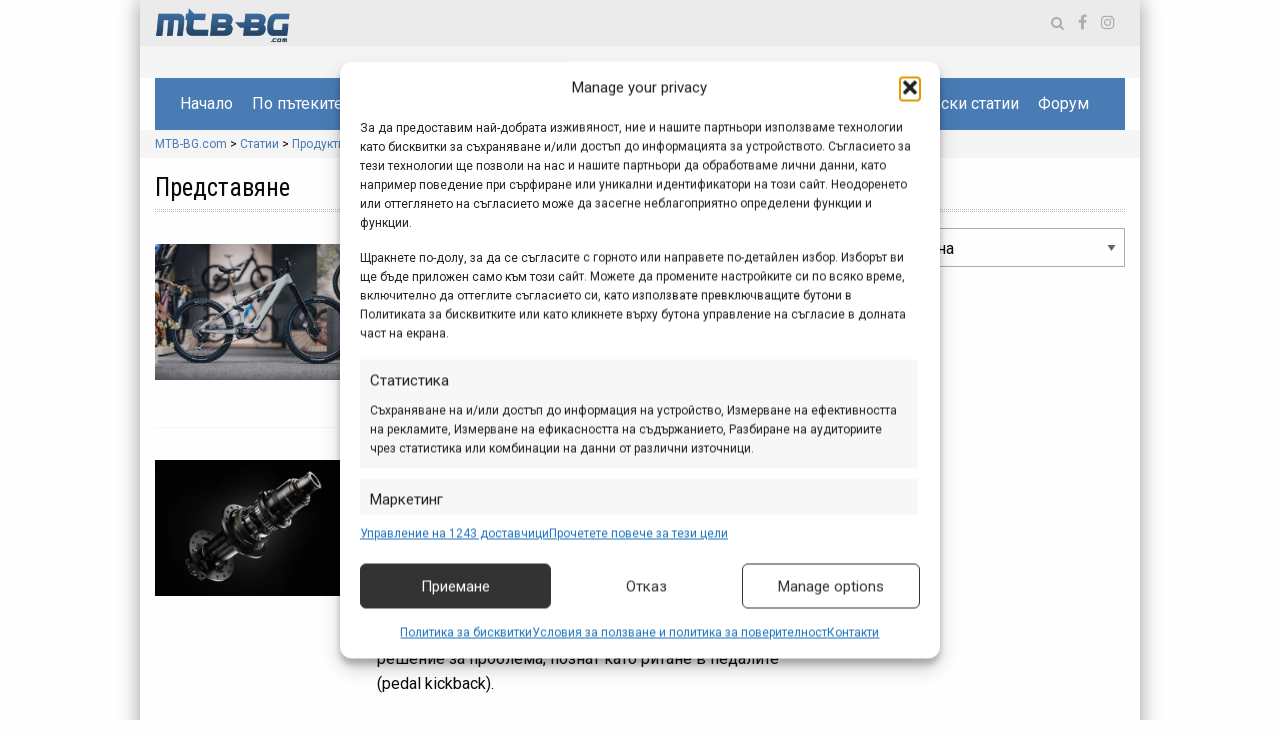

--- FILE ---
content_type: text/html; charset=UTF-8
request_url: https://mtb-bg.com/category/products/news
body_size: 18892
content:

<!doctype html>
<html class="no-js" lang="bg-BG">

<head>
	<meta charset="UTF-8" />
	<meta name="viewport" content="width=device-width, initial-scale=1.0" />
	<!-- Statistics script Complianz GDPR/CCPA -->
						<script data-category="functional">
							(function(w,d,s,l,i){w[l]=w[l]||[];w[l].push({'gtm.start':
		new Date().getTime(),event:'gtm.js'});var f=d.getElementsByTagName(s)[0],
	j=d.createElement(s),dl=l!='dataLayer'?'&l='+l:'';j.async=true;j.src=
	'https://www.googletagmanager.com/gtm.js?id='+i+dl;f.parentNode.insertBefore(j,f);
})(window,document,'script','dataLayer','GTM-TWH2CHG');

const revokeListeners = [];
window.addRevokeListener = (callback) => {
	revokeListeners.push(callback);
};
document.addEventListener("cmplz_revoke", function (e) {
	cmplz_set_cookie('cmplz_consent_mode', 'revoked', false );
	revokeListeners.forEach((callback) => {
		callback();
	});
});

const consentListeners = [];
/**
 * Called from GTM template to set callback to be executed when user consent is provided.
 * @param callback
 */
window.addConsentUpdateListener = (callback) => {
	consentListeners.push(callback);
};
document.addEventListener("cmplz_fire_categories", function (e) {
	var consentedCategories = e.detail.categories;
	const consent = {
		'security_storage': "granted",
		'functionality_storage': "granted",
		'personalization_storage':  cmplz_in_array( 'preferences', consentedCategories ) ? 'granted' : 'denied',
		'analytics_storage':  cmplz_in_array( 'statistics', consentedCategories ) ? 'granted' : 'denied',
		'ad_storage': cmplz_in_array( 'marketing', consentedCategories ) ? 'granted' : 'denied',
		'ad_user_data': cmplz_in_array( 'marketing', consentedCategories ) ? 'granted' : 'denied',
		'ad_personalization': cmplz_in_array( 'marketing', consentedCategories ) ? 'granted' : 'denied',
	};

	//don't use automatic prefixing, as the TM template needs to be sure it's cmplz_.
	let consented = [];
	for (const [key, value] of Object.entries(consent)) {
		if (value === 'granted') {
			consented.push(key);
		}
	}
	cmplz_set_cookie('cmplz_consent_mode', consented.join(','), false );
	consentListeners.forEach((callback) => {
		callback(consent);
	});
});
						</script><title>Представяне &#8211; MTB-BG.com</title>
<meta name="robots" content="index, follow, max-snippet:-1, max-image-preview:large, max-video-preview:-1">
<link rel="canonical" href="https://mtb-bg.com/category/products/news">
<meta property="og:url" content="https://mtb-bg.com/category/products/news">
<meta property="og:site_name" content="MTB-BG.com">
<meta property="og:locale" content="bg_BG">
<meta property="og:type" content="object">
<meta property="og:title" content="Представяне - MTB-BG.com">
<meta property="og:description" content="Представяне на нови продукти, технологии, марки и производители и други новини, свързани с тях. - MTB-BG.com">
<meta property="og:image" content="https://mtb-bg.com/wp-content/uploads/2020/04/cropped-favicon-mtb-1.png">
<meta property="og:image:secure_url" content="https://mtb-bg.com/wp-content/uploads/2020/04/cropped-favicon-mtb-1.png">
<meta property="og:image:width" content="512">
<meta property="og:image:height" content="512">
<meta property="fb:pages" content="mtbbg">
<link rel='dns-prefetch' href='//ajax.googleapis.com' />
<link rel='dns-prefetch' href='//fonts.googleapis.com' />
<link rel="alternate" type="text/calendar" title="MTB-BG.com &raquo; iCal Feed" href="https://mtb-bg.com/events/?ical=1" />
<style id='wp-img-auto-sizes-contain-inline-css' type='text/css'>
img:is([sizes=auto i],[sizes^="auto," i]){contain-intrinsic-size:3000px 1500px}
/*# sourceURL=wp-img-auto-sizes-contain-inline-css */
</style>
<link rel='stylesheet' id='wp-block-library-css' href='https://mtb-bg.com/wp-includes/css/dist/block-library/style.min.css' type='text/css' media='all' />
<style id='wp-block-heading-inline-css' type='text/css'>
h1:where(.wp-block-heading).has-background,h2:where(.wp-block-heading).has-background,h3:where(.wp-block-heading).has-background,h4:where(.wp-block-heading).has-background,h5:where(.wp-block-heading).has-background,h6:where(.wp-block-heading).has-background{padding:1.25em 2.375em}h1.has-text-align-left[style*=writing-mode]:where([style*=vertical-lr]),h1.has-text-align-right[style*=writing-mode]:where([style*=vertical-rl]),h2.has-text-align-left[style*=writing-mode]:where([style*=vertical-lr]),h2.has-text-align-right[style*=writing-mode]:where([style*=vertical-rl]),h3.has-text-align-left[style*=writing-mode]:where([style*=vertical-lr]),h3.has-text-align-right[style*=writing-mode]:where([style*=vertical-rl]),h4.has-text-align-left[style*=writing-mode]:where([style*=vertical-lr]),h4.has-text-align-right[style*=writing-mode]:where([style*=vertical-rl]),h5.has-text-align-left[style*=writing-mode]:where([style*=vertical-lr]),h5.has-text-align-right[style*=writing-mode]:where([style*=vertical-rl]),h6.has-text-align-left[style*=writing-mode]:where([style*=vertical-lr]),h6.has-text-align-right[style*=writing-mode]:where([style*=vertical-rl]){rotate:180deg}
/*# sourceURL=https://mtb-bg.com/wp-includes/blocks/heading/style.min.css */
</style>
<style id='wp-block-paragraph-inline-css' type='text/css'>
.is-small-text{font-size:.875em}.is-regular-text{font-size:1em}.is-large-text{font-size:2.25em}.is-larger-text{font-size:3em}.has-drop-cap:not(:focus):first-letter{float:left;font-size:8.4em;font-style:normal;font-weight:100;line-height:.68;margin:.05em .1em 0 0;text-transform:uppercase}body.rtl .has-drop-cap:not(:focus):first-letter{float:none;margin-left:.1em}p.has-drop-cap.has-background{overflow:hidden}:root :where(p.has-background){padding:1.25em 2.375em}:where(p.has-text-color:not(.has-link-color)) a{color:inherit}p.has-text-align-left[style*="writing-mode:vertical-lr"],p.has-text-align-right[style*="writing-mode:vertical-rl"]{rotate:180deg}
/*# sourceURL=https://mtb-bg.com/wp-includes/blocks/paragraph/style.min.css */
</style>
<style id='global-styles-inline-css' type='text/css'>
:root{--wp--preset--aspect-ratio--square: 1;--wp--preset--aspect-ratio--4-3: 4/3;--wp--preset--aspect-ratio--3-4: 3/4;--wp--preset--aspect-ratio--3-2: 3/2;--wp--preset--aspect-ratio--2-3: 2/3;--wp--preset--aspect-ratio--16-9: 16/9;--wp--preset--aspect-ratio--9-16: 9/16;--wp--preset--color--black: #000000;--wp--preset--color--cyan-bluish-gray: #abb8c3;--wp--preset--color--white: #ffffff;--wp--preset--color--pale-pink: #f78da7;--wp--preset--color--vivid-red: #cf2e2e;--wp--preset--color--luminous-vivid-orange: #ff6900;--wp--preset--color--luminous-vivid-amber: #fcb900;--wp--preset--color--light-green-cyan: #7bdcb5;--wp--preset--color--vivid-green-cyan: #00d084;--wp--preset--color--pale-cyan-blue: #8ed1fc;--wp--preset--color--vivid-cyan-blue: #0693e3;--wp--preset--color--vivid-purple: #9b51e0;--wp--preset--gradient--vivid-cyan-blue-to-vivid-purple: linear-gradient(135deg,rgb(6,147,227) 0%,rgb(155,81,224) 100%);--wp--preset--gradient--light-green-cyan-to-vivid-green-cyan: linear-gradient(135deg,rgb(122,220,180) 0%,rgb(0,208,130) 100%);--wp--preset--gradient--luminous-vivid-amber-to-luminous-vivid-orange: linear-gradient(135deg,rgb(252,185,0) 0%,rgb(255,105,0) 100%);--wp--preset--gradient--luminous-vivid-orange-to-vivid-red: linear-gradient(135deg,rgb(255,105,0) 0%,rgb(207,46,46) 100%);--wp--preset--gradient--very-light-gray-to-cyan-bluish-gray: linear-gradient(135deg,rgb(238,238,238) 0%,rgb(169,184,195) 100%);--wp--preset--gradient--cool-to-warm-spectrum: linear-gradient(135deg,rgb(74,234,220) 0%,rgb(151,120,209) 20%,rgb(207,42,186) 40%,rgb(238,44,130) 60%,rgb(251,105,98) 80%,rgb(254,248,76) 100%);--wp--preset--gradient--blush-light-purple: linear-gradient(135deg,rgb(255,206,236) 0%,rgb(152,150,240) 100%);--wp--preset--gradient--blush-bordeaux: linear-gradient(135deg,rgb(254,205,165) 0%,rgb(254,45,45) 50%,rgb(107,0,62) 100%);--wp--preset--gradient--luminous-dusk: linear-gradient(135deg,rgb(255,203,112) 0%,rgb(199,81,192) 50%,rgb(65,88,208) 100%);--wp--preset--gradient--pale-ocean: linear-gradient(135deg,rgb(255,245,203) 0%,rgb(182,227,212) 50%,rgb(51,167,181) 100%);--wp--preset--gradient--electric-grass: linear-gradient(135deg,rgb(202,248,128) 0%,rgb(113,206,126) 100%);--wp--preset--gradient--midnight: linear-gradient(135deg,rgb(2,3,129) 0%,rgb(40,116,252) 100%);--wp--preset--font-size--small: 13px;--wp--preset--font-size--medium: 20px;--wp--preset--font-size--large: 36px;--wp--preset--font-size--x-large: 42px;--wp--preset--spacing--20: 0.44rem;--wp--preset--spacing--30: 0.67rem;--wp--preset--spacing--40: 1rem;--wp--preset--spacing--50: 1.5rem;--wp--preset--spacing--60: 2.25rem;--wp--preset--spacing--70: 3.38rem;--wp--preset--spacing--80: 5.06rem;--wp--preset--shadow--natural: 6px 6px 9px rgba(0, 0, 0, 0.2);--wp--preset--shadow--deep: 12px 12px 50px rgba(0, 0, 0, 0.4);--wp--preset--shadow--sharp: 6px 6px 0px rgba(0, 0, 0, 0.2);--wp--preset--shadow--outlined: 6px 6px 0px -3px rgb(255, 255, 255), 6px 6px rgb(0, 0, 0);--wp--preset--shadow--crisp: 6px 6px 0px rgb(0, 0, 0);}:where(.is-layout-flex){gap: 0.5em;}:where(.is-layout-grid){gap: 0.5em;}body .is-layout-flex{display: flex;}.is-layout-flex{flex-wrap: wrap;align-items: center;}.is-layout-flex > :is(*, div){margin: 0;}body .is-layout-grid{display: grid;}.is-layout-grid > :is(*, div){margin: 0;}:where(.wp-block-columns.is-layout-flex){gap: 2em;}:where(.wp-block-columns.is-layout-grid){gap: 2em;}:where(.wp-block-post-template.is-layout-flex){gap: 1.25em;}:where(.wp-block-post-template.is-layout-grid){gap: 1.25em;}.has-black-color{color: var(--wp--preset--color--black) !important;}.has-cyan-bluish-gray-color{color: var(--wp--preset--color--cyan-bluish-gray) !important;}.has-white-color{color: var(--wp--preset--color--white) !important;}.has-pale-pink-color{color: var(--wp--preset--color--pale-pink) !important;}.has-vivid-red-color{color: var(--wp--preset--color--vivid-red) !important;}.has-luminous-vivid-orange-color{color: var(--wp--preset--color--luminous-vivid-orange) !important;}.has-luminous-vivid-amber-color{color: var(--wp--preset--color--luminous-vivid-amber) !important;}.has-light-green-cyan-color{color: var(--wp--preset--color--light-green-cyan) !important;}.has-vivid-green-cyan-color{color: var(--wp--preset--color--vivid-green-cyan) !important;}.has-pale-cyan-blue-color{color: var(--wp--preset--color--pale-cyan-blue) !important;}.has-vivid-cyan-blue-color{color: var(--wp--preset--color--vivid-cyan-blue) !important;}.has-vivid-purple-color{color: var(--wp--preset--color--vivid-purple) !important;}.has-black-background-color{background-color: var(--wp--preset--color--black) !important;}.has-cyan-bluish-gray-background-color{background-color: var(--wp--preset--color--cyan-bluish-gray) !important;}.has-white-background-color{background-color: var(--wp--preset--color--white) !important;}.has-pale-pink-background-color{background-color: var(--wp--preset--color--pale-pink) !important;}.has-vivid-red-background-color{background-color: var(--wp--preset--color--vivid-red) !important;}.has-luminous-vivid-orange-background-color{background-color: var(--wp--preset--color--luminous-vivid-orange) !important;}.has-luminous-vivid-amber-background-color{background-color: var(--wp--preset--color--luminous-vivid-amber) !important;}.has-light-green-cyan-background-color{background-color: var(--wp--preset--color--light-green-cyan) !important;}.has-vivid-green-cyan-background-color{background-color: var(--wp--preset--color--vivid-green-cyan) !important;}.has-pale-cyan-blue-background-color{background-color: var(--wp--preset--color--pale-cyan-blue) !important;}.has-vivid-cyan-blue-background-color{background-color: var(--wp--preset--color--vivid-cyan-blue) !important;}.has-vivid-purple-background-color{background-color: var(--wp--preset--color--vivid-purple) !important;}.has-black-border-color{border-color: var(--wp--preset--color--black) !important;}.has-cyan-bluish-gray-border-color{border-color: var(--wp--preset--color--cyan-bluish-gray) !important;}.has-white-border-color{border-color: var(--wp--preset--color--white) !important;}.has-pale-pink-border-color{border-color: var(--wp--preset--color--pale-pink) !important;}.has-vivid-red-border-color{border-color: var(--wp--preset--color--vivid-red) !important;}.has-luminous-vivid-orange-border-color{border-color: var(--wp--preset--color--luminous-vivid-orange) !important;}.has-luminous-vivid-amber-border-color{border-color: var(--wp--preset--color--luminous-vivid-amber) !important;}.has-light-green-cyan-border-color{border-color: var(--wp--preset--color--light-green-cyan) !important;}.has-vivid-green-cyan-border-color{border-color: var(--wp--preset--color--vivid-green-cyan) !important;}.has-pale-cyan-blue-border-color{border-color: var(--wp--preset--color--pale-cyan-blue) !important;}.has-vivid-cyan-blue-border-color{border-color: var(--wp--preset--color--vivid-cyan-blue) !important;}.has-vivid-purple-border-color{border-color: var(--wp--preset--color--vivid-purple) !important;}.has-vivid-cyan-blue-to-vivid-purple-gradient-background{background: var(--wp--preset--gradient--vivid-cyan-blue-to-vivid-purple) !important;}.has-light-green-cyan-to-vivid-green-cyan-gradient-background{background: var(--wp--preset--gradient--light-green-cyan-to-vivid-green-cyan) !important;}.has-luminous-vivid-amber-to-luminous-vivid-orange-gradient-background{background: var(--wp--preset--gradient--luminous-vivid-amber-to-luminous-vivid-orange) !important;}.has-luminous-vivid-orange-to-vivid-red-gradient-background{background: var(--wp--preset--gradient--luminous-vivid-orange-to-vivid-red) !important;}.has-very-light-gray-to-cyan-bluish-gray-gradient-background{background: var(--wp--preset--gradient--very-light-gray-to-cyan-bluish-gray) !important;}.has-cool-to-warm-spectrum-gradient-background{background: var(--wp--preset--gradient--cool-to-warm-spectrum) !important;}.has-blush-light-purple-gradient-background{background: var(--wp--preset--gradient--blush-light-purple) !important;}.has-blush-bordeaux-gradient-background{background: var(--wp--preset--gradient--blush-bordeaux) !important;}.has-luminous-dusk-gradient-background{background: var(--wp--preset--gradient--luminous-dusk) !important;}.has-pale-ocean-gradient-background{background: var(--wp--preset--gradient--pale-ocean) !important;}.has-electric-grass-gradient-background{background: var(--wp--preset--gradient--electric-grass) !important;}.has-midnight-gradient-background{background: var(--wp--preset--gradient--midnight) !important;}.has-small-font-size{font-size: var(--wp--preset--font-size--small) !important;}.has-medium-font-size{font-size: var(--wp--preset--font-size--medium) !important;}.has-large-font-size{font-size: var(--wp--preset--font-size--large) !important;}.has-x-large-font-size{font-size: var(--wp--preset--font-size--x-large) !important;}
/*# sourceURL=global-styles-inline-css */
</style>

<style id='classic-theme-styles-inline-css' type='text/css'>
/*! This file is auto-generated */
.wp-block-button__link{color:#fff;background-color:#32373c;border-radius:9999px;box-shadow:none;text-decoration:none;padding:calc(.667em + 2px) calc(1.333em + 2px);font-size:1.125em}.wp-block-file__button{background:#32373c;color:#fff;text-decoration:none}
/*# sourceURL=/wp-includes/css/classic-themes.min.css */
</style>
<link rel='stylesheet' id='cmplz-general-css' href='https://mtb-bg.com/wp-content/plugins/complianz-gdpr-premium/assets/css/cookieblocker.min.css?ver=1762084120' type='text/css' media='all' />
<link rel='stylesheet' id='main-stylesheet-css' href='https://mtb-bg.com/wp-content/themes/mtb-bg/dist/assets/css/app.css?ver=2.10.4' type='text/css' media='all' />
<link rel='stylesheet' id='roboto-css' href='https://fonts.googleapis.com/css?family=Roboto+Condensed%3A400%2C400i%7CRoboto%3A300%2C300i%2C400%2C400i%2C700%2C700i&#038;subset=cyrillic-ext&#038;ver=2.10.4' type='text/css' media='all' />
<link rel='stylesheet' id='heateor_sss_frontend_css-css' href='https://mtb-bg.com/wp-content/plugins/sassy-social-share/public/css/sassy-social-share-public.css?ver=3.3.79' type='text/css' media='all' />
<style id='heateor_sss_frontend_css-inline-css' type='text/css'>
.heateor_sss_button_instagram span.heateor_sss_svg,a.heateor_sss_instagram span.heateor_sss_svg{background:radial-gradient(circle at 30% 107%,#fdf497 0,#fdf497 5%,#fd5949 45%,#d6249f 60%,#285aeb 90%)}.heateor_sss_horizontal_sharing .heateor_sss_svg,.heateor_sss_standard_follow_icons_container .heateor_sss_svg{color:#fff;border-width:0px;border-style:solid;border-color:transparent}.heateor_sss_horizontal_sharing .heateorSssTCBackground{color:#666}.heateor_sss_horizontal_sharing span.heateor_sss_svg:hover,.heateor_sss_standard_follow_icons_container span.heateor_sss_svg:hover{border-color:transparent;}.heateor_sss_vertical_sharing span.heateor_sss_svg,.heateor_sss_floating_follow_icons_container span.heateor_sss_svg{color:#fff;border-width:0px;border-style:solid;border-color:transparent;}.heateor_sss_vertical_sharing .heateorSssTCBackground{color:#666;}.heateor_sss_vertical_sharing span.heateor_sss_svg:hover,.heateor_sss_floating_follow_icons_container span.heateor_sss_svg:hover{border-color:transparent;}@media screen and (max-width:783px) {.heateor_sss_vertical_sharing{display:none!important}}
/*# sourceURL=heateor_sss_frontend_css-inline-css */
</style>
<script type="text/javascript" src="https://mtb-bg.com/wp-content/plugins/complianz-gdpr-premium/pro/tcf-stub/build/index.js?ver=1762084120" id="cmplz-tcf-stub-js"></script>
<script type="text/javascript" id="cmplz-tcf-js-extra">
/* <![CDATA[ */
var cmplz_tcf = {"cmp_url":"https://mtb-bg.com/wp-content/uploads/complianz/","retention_string":"\u0417\u0430\u043f\u0430\u0437\u0432\u0430\u043d\u0435 \u0432 \u0434\u043d\u0438","undeclared_string":"\u041d\u0435 \u0435 \u0434\u0435\u043a\u043b\u0430\u0440\u0438\u0440\u0430\u043d","isServiceSpecific":"1","excludedVendors":{"15":15,"66":66,"119":119,"139":139,"141":141,"174":174,"192":192,"262":262,"375":375,"377":377,"387":387,"427":427,"435":435,"512":512,"527":527,"569":569,"581":581,"587":587,"626":626,"644":644,"667":667,"713":713,"733":733,"736":736,"748":748,"776":776,"806":806,"822":822,"830":830,"836":836,"856":856,"879":879,"882":882,"888":888,"909":909,"970":970,"986":986,"1015":1015,"1018":1018,"1022":1022,"1039":1039,"1078":1078,"1079":1079,"1094":1094,"1149":1149,"1156":1156,"1167":1167,"1173":1173,"1199":1199,"1211":1211,"1216":1216,"1252":1252,"1263":1263,"1298":1298,"1305":1305,"1342":1342,"1343":1343,"1355":1355,"1365":1365,"1366":1366,"1368":1368,"1371":1371,"1373":1373,"1391":1391,"1405":1405,"1418":1418,"1423":1423,"1425":1425,"1440":1440,"1442":1442,"1482":1482,"1492":1492,"1496":1496,"1503":1503,"1508":1508,"1509":1509,"1510":1510,"1519":1519},"purposes":[1,2,3,4,5,6,7,8,9,10,11],"specialPurposes":[1,2,3],"features":[1,2,3],"specialFeatures":[],"publisherCountryCode":"BG","lspact":"N","ccpa_applies":"","ac_mode":"1","debug":"","prefix":"cmplz_"};
//# sourceURL=cmplz-tcf-js-extra
/* ]]> */
</script>
<script defer type="text/javascript" src="https://mtb-bg.com/wp-content/plugins/complianz-gdpr-premium/pro/tcf/build/index.js?ver=19bc4da4da0039b340b0" id="cmplz-tcf-js"></script>
<script type="text/javascript" src="https://ajax.googleapis.com/ajax/libs/jquery/3.2.1/jquery.min.js?ver=3.2.1" id="jquery-js"></script>
<link rel="next" href="https://mtb-bg.com/category/products/news/page/2"><meta name="generator" content="web-worker-offloading 0.2.0">
<meta name="tec-api-version" content="v1"><meta name="tec-api-origin" content="https://mtb-bg.com"><link rel="alternate" href="https://mtb-bg.com/wp-json/tribe/events/v1/" />			<style>.cmplz-hidden {
					display: none !important;
				}</style><!-- Google Tag Manager -->
    <script>(function(w,d,s,l,i){w[l]=w[l]||[];w[l].push({'gtm.start':
    new Date().getTime(),event:'gtm.js'});var f=d.getElementsByTagName(s)[0],
    j=d.createElement(s),dl=l!='dataLayer'?'&l='+l:'';j.async=true;j.src=
    'https://www.googletagmanager.com/gtm.js?id='+i+dl;f.parentNode.insertBefore(j,f);
    })(window,document,'script','dataLayer','GTM-TWH2CHG');</script>
    <!-- End Google Tag Manager --><link rel="icon" href="https://mtb-bg.com/wp-content/uploads/2020/04/cropped-favicon-mtb-1-32x32.png" sizes="32x32" />
<link rel="icon" href="https://mtb-bg.com/wp-content/uploads/2020/04/cropped-favicon-mtb-1-192x192.png" sizes="192x192" />
<link rel="apple-touch-icon" href="https://mtb-bg.com/wp-content/uploads/2020/04/cropped-favicon-mtb-1-180x180.png" />
<meta name="msapplication-TileImage" content="https://mtb-bg.com/wp-content/uploads/2020/04/cropped-favicon-mtb-1-270x270.png" />
		<style type="text/css" id="wp-custom-css">
			.my{
	margin-top: 1rem !important;
	margin-bottom: 2rem !important;
}
.mt{
	margin-top: 1rem !important;
}
.mtbbg-gallery .gallery-content{
	padding-top: 0 !important;
}
.mtb-post-grid .left-post{
	margin-bottom: 4px;
}
		</style>
		<link rel='stylesheet' id='dfp-css' href='https://mtb-bg.com/wp-content/plugins/doubleclick-for-wp/css/dfp.css?ver=0.3.0' type='text/css' media='all' />
</head>

<body data-cmplz=1 class="archive category category-news category-11834 wp-embed-responsive wp-theme-mtb-bg tribe-no-js offcanvas">
	<!-- Google Tag Manager (noscript) -->
    <noscript><iframe src="https://www.googletagmanager.com/ns.html?id=GTM-TWH2CHG"
    height="0" width="0" style="display:none;visibility:hidden"></iframe></noscript>
    <!-- End Google Tag Manager (noscript) -->	<div class="backbackground">
							<div class="background show-for-large">
				<div class='dfw-unit dfw-lazy-load' data-adunit='Background' data-size-mapping='mapping1'></div>			</div>
		
		<div class="wrapper_main grid-container">
							
<nav class="mobile-off-canvas-menu off-canvas position-right" id="off-canvas-menu" data-off-canvas data-auto-focus="false" role="navigation">
	<ul id="menu-topmenu" class="vertical menu" data-accordion-menu data-submenu-toggle="true"><li id="menu-item-80968" class="menu-item menu-item-type-custom menu-item-object-custom menu-item-home menu-item-80968"><a href="https://mtb-bg.com">Начало</a></li>
<li id="menu-item-93479" class="menu-item menu-item-type-custom menu-item-object-custom menu-item-has-children menu-item-93479"><a>По пътеките</a>
<ul class="vertical nested menu">
	<li id="menu-item-81011" class="menu-item menu-item-type-custom menu-item-object-custom menu-item-81011"><a href="https://info.mtb-bg.com/">МТБ Справочник</a></li>
	<li id="menu-item-85715" class="menu-item menu-item-type-taxonomy menu-item-object-route-cat menu-item-85715"><a href="https://mtb-bg.com/route-cat/routes">Маршрути</a></li>
	<li id="menu-item-85714" class="menu-item menu-item-type-taxonomy menu-item-object-route-cat menu-item-85714"><a href="https://mtb-bg.com/route-cat/trail-stories">Истории</a></li>
</ul>
</li>
<li id="menu-item-80969" class="menu-item menu-item-type-taxonomy menu-item-object-category current-category-ancestor current-menu-ancestor current-menu-parent current-category-parent menu-item-has-children menu-item-80969 is-active"><a href="https://mtb-bg.com/category/products">Продукти</a>
<ul class="vertical nested menu">
	<li id="menu-item-80970" class="menu-item menu-item-type-taxonomy menu-item-object-category current-menu-item menu-item-80970 is-active"><a href="https://mtb-bg.com/category/products/news" aria-current="page">Представяне</a></li>
	<li id="menu-item-80989" class="menu-item menu-item-type-taxonomy menu-item-object-category menu-item-80989"><a href="https://mtb-bg.com/category/products/test">Изпробвано</a></li>
	<li id="menu-item-81015" class="menu-item menu-item-type-taxonomy menu-item-object-category menu-item-81015"><a href="https://mtb-bg.com/category/products/bike-check">Байк на фокус</a></li>
</ul>
</li>
<li id="menu-item-80972" class="menu-item menu-item-type-taxonomy menu-item-object-category menu-item-has-children menu-item-80972"><a href="https://mtb-bg.com/category/events">Събития</a>
<ul class="vertical nested menu">
	<li id="menu-item-82231" class="menu-item menu-item-type-custom menu-item-object-custom menu-item-82231"><a href="https://mtb-bg.com/events/">Календар</a></li>
	<li id="menu-item-81022" class="menu-item menu-item-type-taxonomy menu-item-object-category menu-item-81022"><a href="https://mtb-bg.com/category/events/events-news">Новини и репортажи</a></li>
</ul>
</li>
<li id="menu-item-81006" class="menu-item menu-item-type-taxonomy menu-item-object-category menu-item-81006"><a href="https://mtb-bg.com/category/video">Видео</a></li>
<li id="menu-item-82767" class="menu-item menu-item-type-post_type_archive menu-item-object-gallery menu-item-has-children menu-item-82767"><a href="https://mtb-bg.com/gallery">Снимки</a>
<ul class="vertical nested menu">
	<li id="menu-item-85021" class="menu-item menu-item-type-taxonomy menu-item-object-pod-cat menu-item-85021"><a href="https://mtb-bg.com/pod-cat/photo-of-the-day">Снимка на деня</a></li>
</ul>
</li>
<li id="menu-item-80979" class="menu-item menu-item-type-taxonomy menu-item-object-category menu-item-has-children menu-item-80979"><a href="https://mtb-bg.com/category/special">Специализирано</a>
<ul class="vertical nested menu">
	<li id="menu-item-80980" class="menu-item menu-item-type-taxonomy menu-item-object-category menu-item-80980"><a href="https://mtb-bg.com/category/special/focus">На фокус</a></li>
	<li id="menu-item-80984" class="menu-item menu-item-type-taxonomy menu-item-object-category menu-item-80984"><a href="https://mtb-bg.com/category/special/tips">Съвети</a></li>
	<li id="menu-item-80987" class="menu-item menu-item-type-taxonomy menu-item-object-category menu-item-80987"><a href="https://mtb-bg.com/category/special/repair">Сервизиране</a></li>
	<li id="menu-item-97915" class="menu-item menu-item-type-taxonomy menu-item-object-category menu-item-97915"><a href="https://mtb-bg.com/category/special/trail-knowledge">Пътекознание</a></li>
	<li id="menu-item-80985" class="menu-item menu-item-type-taxonomy menu-item-object-category menu-item-80985"><a href="https://mtb-bg.com/category/special/other-special">Интересно</a></li>
</ul>
</li>
<li id="menu-item-80982" class="menu-item menu-item-type-taxonomy menu-item-object-category menu-item-has-children menu-item-80982"><a href="https://mtb-bg.com/category/other">Други</a>
<ul class="vertical nested menu">
	<li id="menu-item-81003" class="menu-item menu-item-type-taxonomy menu-item-object-category menu-item-81003"><a href="https://mtb-bg.com/category/other/interview">Интервюта</a></li>
	<li id="menu-item-80978" class="menu-item menu-item-type-taxonomy menu-item-object-category menu-item-80978"><a href="https://mtb-bg.com/category/other/sportnews">Спортни новини</a></li>
	<li id="menu-item-80986" class="menu-item menu-item-type-taxonomy menu-item-object-category menu-item-80986"><a href="https://mtb-bg.com/category/other/shortnews">Кратки новини</a></li>
	<li id="menu-item-81007" class="menu-item menu-item-type-taxonomy menu-item-object-category menu-item-81007"><a href="https://mtb-bg.com/category/other/media">Медиен преглед</a></li>
	<li id="menu-item-80983" class="menu-item menu-item-type-taxonomy menu-item-object-category menu-item-80983"><a href="https://mtb-bg.com/category/other/other-other">Разни</a></li>
	<li id="menu-item-81008" class="menu-item menu-item-type-taxonomy menu-item-object-category menu-item-81008"><a href="https://mtb-bg.com/category/other/mtb-bg">За MTB-BG.com</a></li>
</ul>
</li>
<li id="menu-item-85194" class="menu-item menu-item-type-taxonomy menu-item-object-category menu-item-has-children menu-item-85194"><a href="https://mtb-bg.com/category/sponsored">Търговски статии</a>
<ul class="vertical nested menu">
	<li id="menu-item-122999" class="menu-item menu-item-type-post_type menu-item-object-page menu-item-122999"><a href="https://mtb-bg.com/partnerships">Партньорски програми</a></li>
	<li id="menu-item-80990" class="menu-item menu-item-type-taxonomy menu-item-object-category menu-item-80990"><a href="https://mtb-bg.com/category/sponsored/commercial">Търговски съобщения</a></li>
	<li id="menu-item-81014" class="menu-item menu-item-type-taxonomy menu-item-object-category menu-item-81014"><a href="https://mtb-bg.com/category/sponsored/shopping">На пазар</a></li>
</ul>
</li>
<li id="menu-item-80988" class="menu-item menu-item-type-custom menu-item-object-custom menu-item-80988"><a href="https://forum.mtb-bg.com/">Форум</a></li>
</ul></nav>

<div class="off-canvas-content" data-off-canvas-content>
			
			<header class="site-header grid-container mtb-header full" role="banner">
				<div class="grid-x grid-margin-x mtb-top-bar align-middle">
					<div class="cell medium-2 align-self-middle show-for-medium">
						<a href="https://mtb-bg.com/" rel="home">
							<img class="mtb-header-logo-img" src="https://mtb-bg.com/wp-content/themes/mtb-bg/dist/assets/images/logo.png">
						</a>
					</div>

					<div class="cell auto icons-menu">
						<div class="mtb-search-form">
							
<form role="search" method="get" id="searchform" action="https://mtb-bg.com/">
	<div class="input-group">
		<input type="text" class="input-group-field" value="" name="s" id="s" placeholder="Search">
		<div class="input-group-button">
			<input type="submit" id="searchsubmit" value="Search" class="button">
		</div>
	</div>
</form>						</div>
						<ul class="socials-icons">
							<li><span class="search-icon"></span></li>

															<li><a class="facebook" href="https://web.facebook.com/mtbbg" target="_blank" rel="noopener noreferrer"></a></li>
																																																		<li><a class="instagram" href="https://www.instagram.com/mountain_bike_bulgaria/" target="_blank" rel="noopener noreferrer"></a></li>
													</ul>
					</div>
				</div>

				<div class="grid-x grid-margin-x banner-main-top">
					<div class="cell small-12">
						<div class="banner-main">
							<div class='dfw-unit' data-adunit='responsive-leaderboard-content' data-size-mapping='mapping2'></div>						</div>
					</div>
				</div>

				<div class="main-menu-container">
					<div class="grid-container">
						<div class="grid-x grid-margin-x top-bar hide-for-small-only" data-sticky-container>
							<div class="cell small-12 mtb-main-menu sticky" data-sticky data-options="marginTop:0;" data-top-anchor="250">
								<ul id="menu-topmenu-1" class="dropdown menu desktop-menu" data-dropdown-menu><li class="menu-item menu-item-type-custom menu-item-object-custom menu-item-home menu-item-80968"><a href="https://mtb-bg.com">Начало</a></li>
<li class="menu-item menu-item-type-custom menu-item-object-custom menu-item-has-children menu-item-93479"><a>По пътеките</a>
<ul class="dropdown menu vertical" data-toggle>
	<li class="menu-item menu-item-type-custom menu-item-object-custom menu-item-81011"><a href="https://info.mtb-bg.com/">МТБ Справочник</a></li>
	<li class="menu-item menu-item-type-taxonomy menu-item-object-route-cat menu-item-85715"><a href="https://mtb-bg.com/route-cat/routes">Маршрути</a></li>
	<li class="menu-item menu-item-type-taxonomy menu-item-object-route-cat menu-item-85714"><a href="https://mtb-bg.com/route-cat/trail-stories">Истории</a></li>
</ul>
</li>
<li class="menu-item menu-item-type-taxonomy menu-item-object-category current-category-ancestor current-menu-ancestor current-menu-parent current-category-parent menu-item-has-children menu-item-80969 is-active"><a href="https://mtb-bg.com/category/products">Продукти</a>
<ul class="dropdown menu vertical" data-toggle>
	<li class="menu-item menu-item-type-taxonomy menu-item-object-category current-menu-item menu-item-80970 is-active"><a href="https://mtb-bg.com/category/products/news" aria-current="page">Представяне</a></li>
	<li class="menu-item menu-item-type-taxonomy menu-item-object-category menu-item-80989"><a href="https://mtb-bg.com/category/products/test">Изпробвано</a></li>
	<li class="menu-item menu-item-type-taxonomy menu-item-object-category menu-item-81015"><a href="https://mtb-bg.com/category/products/bike-check">Байк на фокус</a></li>
</ul>
</li>
<li class="menu-item menu-item-type-taxonomy menu-item-object-category menu-item-has-children menu-item-80972"><a href="https://mtb-bg.com/category/events">Събития</a>
<ul class="dropdown menu vertical" data-toggle>
	<li class="menu-item menu-item-type-custom menu-item-object-custom menu-item-82231"><a href="https://mtb-bg.com/events/">Календар</a></li>
	<li class="menu-item menu-item-type-taxonomy menu-item-object-category menu-item-81022"><a href="https://mtb-bg.com/category/events/events-news">Новини и репортажи</a></li>
</ul>
</li>
<li class="menu-item menu-item-type-taxonomy menu-item-object-category menu-item-81006"><a href="https://mtb-bg.com/category/video">Видео</a></li>
<li class="menu-item menu-item-type-post_type_archive menu-item-object-gallery menu-item-has-children menu-item-82767"><a href="https://mtb-bg.com/gallery">Снимки</a>
<ul class="dropdown menu vertical" data-toggle>
	<li class="menu-item menu-item-type-taxonomy menu-item-object-pod-cat menu-item-85021"><a href="https://mtb-bg.com/pod-cat/photo-of-the-day">Снимка на деня</a></li>
</ul>
</li>
<li class="menu-item menu-item-type-taxonomy menu-item-object-category menu-item-has-children menu-item-80979"><a href="https://mtb-bg.com/category/special">Специализирано</a>
<ul class="dropdown menu vertical" data-toggle>
	<li class="menu-item menu-item-type-taxonomy menu-item-object-category menu-item-80980"><a href="https://mtb-bg.com/category/special/focus">На фокус</a></li>
	<li class="menu-item menu-item-type-taxonomy menu-item-object-category menu-item-80984"><a href="https://mtb-bg.com/category/special/tips">Съвети</a></li>
	<li class="menu-item menu-item-type-taxonomy menu-item-object-category menu-item-80987"><a href="https://mtb-bg.com/category/special/repair">Сервизиране</a></li>
	<li class="menu-item menu-item-type-taxonomy menu-item-object-category menu-item-97915"><a href="https://mtb-bg.com/category/special/trail-knowledge">Пътекознание</a></li>
	<li class="menu-item menu-item-type-taxonomy menu-item-object-category menu-item-80985"><a href="https://mtb-bg.com/category/special/other-special">Интересно</a></li>
</ul>
</li>
<li class="menu-item menu-item-type-taxonomy menu-item-object-category menu-item-has-children menu-item-80982"><a href="https://mtb-bg.com/category/other">Други</a>
<ul class="dropdown menu vertical" data-toggle>
	<li class="menu-item menu-item-type-taxonomy menu-item-object-category menu-item-81003"><a href="https://mtb-bg.com/category/other/interview">Интервюта</a></li>
	<li class="menu-item menu-item-type-taxonomy menu-item-object-category menu-item-80978"><a href="https://mtb-bg.com/category/other/sportnews">Спортни новини</a></li>
	<li class="menu-item menu-item-type-taxonomy menu-item-object-category menu-item-80986"><a href="https://mtb-bg.com/category/other/shortnews">Кратки новини</a></li>
	<li class="menu-item menu-item-type-taxonomy menu-item-object-category menu-item-81007"><a href="https://mtb-bg.com/category/other/media">Медиен преглед</a></li>
	<li class="menu-item menu-item-type-taxonomy menu-item-object-category menu-item-80983"><a href="https://mtb-bg.com/category/other/other-other">Разни</a></li>
	<li class="menu-item menu-item-type-taxonomy menu-item-object-category menu-item-81008"><a href="https://mtb-bg.com/category/other/mtb-bg">За MTB-BG.com</a></li>
</ul>
</li>
<li class="menu-item menu-item-type-taxonomy menu-item-object-category menu-item-has-children menu-item-85194"><a href="https://mtb-bg.com/category/sponsored">Търговски статии</a>
<ul class="dropdown menu vertical" data-toggle>
	<li class="menu-item menu-item-type-post_type menu-item-object-page menu-item-122999"><a href="https://mtb-bg.com/partnerships">Партньорски програми</a></li>
	<li class="menu-item menu-item-type-taxonomy menu-item-object-category menu-item-80990"><a href="https://mtb-bg.com/category/sponsored/commercial">Търговски съобщения</a></li>
	<li class="menu-item menu-item-type-taxonomy menu-item-object-category menu-item-81014"><a href="https://mtb-bg.com/category/sponsored/shopping">На пазар</a></li>
</ul>
</li>
<li class="menu-item menu-item-type-custom menu-item-object-custom menu-item-80988"><a href="https://forum.mtb-bg.com/">Форум</a></li>
</ul>							</div>
						</div>
					</div>
				</div>

				<div class="site-title-bar title-bar" >
					<div class="title-bar-left">
						<div class="grid-x grid-margin-x align-middle mtb-mobile-menu">
							<div class="cell shrink">
								<span class="site-mobile-title title-bar-title">
									<a href="https://mtb-bg.com/" rel="home">
										<img class="mtb-header-logo-img-mobile" src="https://mtb-bg.com/wp-content/themes/mtb-bg/dist/assets/images/logo.png">
									</a>
								</span>
							</div>
							<div class="cell auto mtb-mobile-menu-icon">
								<button aria-label="Main Menu" class="menu-icon" type="button" data-toggle="off-canvas-menu"></button>
							</div>
						</div>
					</div>
				</div>

									<div class="grid-x grid-margin-x mtb-breadcrumb">
						<div class="cell small-12">
							<span property="itemListElement" typeof="ListItem"><a property="item" typeof="WebPage" title="Go to MTB-BG.com." href="https://mtb-bg.com" class="home"><span property="name">MTB-BG.com</span></a><meta property="position" content="1"></span> &gt; <span property="itemListElement" typeof="ListItem"><a property="item" typeof="WebPage" title="Go to Статии." href="https://mtb-bg.com/blog" class="post-root post post-post"><span property="name">Статии</span></a><meta property="position" content="2"></span> &gt; <span property="itemListElement" typeof="ListItem"><a property="item" typeof="WebPage" title="Go to the Продукти category archives." href="https://mtb-bg.com/category/products" class="taxonomy category"><span property="name">Продукти</span></a><meta property="position" content="3"></span> &gt; <span property="itemListElement" typeof="ListItem"><span property="name">Представяне</span><meta property="position" content="4"></span>						</div>
					</div>
							</header>
<div class="grid-x grid-margin-x mtb-content">
	<main class="main-content cell small-12 medium-8">
		<div class="mtb-page-title dotted-border">
			<h4>Представяне</h4>
		</div>
		
												

<article class="mtbbg-article listing-container" id="post-164261" class="post-164261 post type-post status-publish format-standard has-post-thumbnail category-news tag-ams-hybrid-177 tag-cube tag-15327 tag-16759 tag-23661">
	<a href="https://mtb-bg.com/2026/01/16/cube-2026" >
		<div class="grid-x grid-margin-x">
			<div class="cell small-4">
				<img width="480" height="340" src="https://mtb-bg.com/wp-content/uploads/2026/01/products-news-2026_cube-2026_title-480x340.jpg" class="attachment-small-post size-small-post wp-post-image" alt="" decoding="async" fetchpriority="high" />			</div>

			<div class="cell small-8">
				<header>
					<h3 class="entry-title">Cube 2026</h3>					<div class="mtbbg-entry-meta">
						<time class="updated" datetime="пт, 16 ян. 2026 13:11:57 +0200">ян. 16, 2026 at 13:11.</time><p class="post-views">377</p>					</div>
				</header>

				<div class="entry-content listing">
					<p>За 2026 г. германският производител Cube отново е подготвил голямо разнообразие от модели, като основен акцент е новият е-байк AMS Hybrid 177.</p>
				</div>
			</div>
		</div>
	</a>
	</article>
							

<article class="mtbbg-article listing-container" id="post-164015" class="post-164015 post type-post status-publish format-standard has-post-thumbnail category-news tag-dt-swiss tag-ratchet-deg tag-12555 tag-16759 tag-18164">
	<a href="https://mtb-bg.com/2026/01/14/degrees-of-freedom-dt-swiss" >
		<div class="grid-x grid-margin-x">
			<div class="cell small-4">
				<img width="480" height="340" src="https://mtb-bg.com/wp-content/uploads/2026/01/products-news-2026_degrees-of-freedom-dt-swiss_pic-480x340.jpg" class="attachment-small-post size-small-post wp-post-image" alt="" decoding="async" srcset="https://mtb-bg.com/wp-content/uploads/2026/01/products-news-2026_degrees-of-freedom-dt-swiss_pic-480x340.jpg 480w, https://mtb-bg.com/wp-content/uploads/2026/01/products-news-2026_degrees-of-freedom-dt-swiss_pic-960x680.jpg 960w" sizes="(max-width: 639px) 100vw, (max-width: 1199px) 100vw, 480px" />			</div>

			<div class="cell small-8">
				<header>
					<h3 class="entry-title">Degrees Of Freedom &#8211; интересно решение от DT Swiss срещу ритането в педалите</h3>					<div class="mtbbg-entry-meta">
						<time class="updated" datetime="ср, 14 ян. 2026 11:55:34 +0200">ян. 14, 2026 at 11:55.</time><p class="post-views">398</p>					</div>
				</header>

				<div class="entry-content listing">
					<p>Новата технология на DT Swiss, наречена DF (Degrees Of Freedom), предлага едно опростено, но ефективно решение за проблема, познат като ритане в педалите (pedal kickback).</p>
				</div>
			</div>
		</div>
	</a>
	</article>
							

<article class="mtbbg-article listing-container" id="post-163958" class="post-163958 post type-post status-publish format-standard has-post-thumbnail category-news tag-junction tag-oneal-3 tag-16759 tag-23661 tag-12766 tag-19879">
	<a href="https://mtb-bg.com/2026/01/09/oneal-junction-protective-backpack" >
		<div class="grid-x grid-margin-x">
			<div class="cell small-4">
				<img width="480" height="340" src="https://mtb-bg.com/wp-content/uploads/2026/01/products-news-2026_oneal-junction-protective-backpack_title-480x340.jpg" class="attachment-small-post size-small-post wp-post-image" alt="" decoding="async" />			</div>

			<div class="cell small-8">
				<header>
					<h3 class="entry-title">Нови и интересни продукти: O’NEAL Junction</h3>					<div class="mtbbg-entry-meta">
						<time class="updated" datetime="пт, 09 ян. 2026 18:00:52 +0200">ян. 09, 2026 at 18:00.</time><p class="post-views">382</p>					</div>
				</header>

				<div class="entry-content listing">
					<p>В края на 2025 г. O’NEAL представи нова раница с протектор за гръбнака, наречена Junction и подходяща за почитателите на ендурото.</p>
				</div>
			</div>
		</div>
	</a>
	</article>
							

<article class="mtbbg-article listing-container" id="post-163669" class="post-163669 post type-post status-publish format-standard has-post-thumbnail category-news tag-dhx2 tag-float-x2 tag-fox tag-podium tag-12371 tag-12372 tag-16759 tag-23661">
	<a href="https://mtb-bg.com/2025/12/30/more-new-products-2025" >
		<div class="grid-x grid-margin-x">
			<div class="cell small-4">
				<img width="480" height="340" src="https://mtb-bg.com/wp-content/uploads/2025/12/products-news-2025_more-new-products-2025_title-480x340.jpg" class="attachment-small-post size-small-post wp-post-image" alt="" decoding="async" loading="lazy" />			</div>

			<div class="cell small-8">
				<header>
					<h3 class="entry-title">На изпроводяк: още нови и интересни продукти през 2025 г.</h3>					<div class="mtbbg-entry-meta">
						<time class="updated" datetime="вт, 30 дек. 2025 06:42:13 +0200">дек. 30, 2025 at 06:42.</time><p class="post-views">513</p>					</div>
				</header>

				<div class="entry-content listing">
					<p>В последните дни на 2025 г. погледнах един списък с нови продукти, които бях набелязал за представяне чрез статии, но така и не ми остана време да напиша материалите за...</p>
				</div>
			</div>
		</div>
	</a>
	</article>
							

<article class="mtbbg-article listing-container" id="post-163245" class="post-163245 post type-post status-publish format-standard has-post-thumbnail category-news tag-etrex tag-garmin tag-gps tag-gpsmap tag-16759 tag-23661">
	<a href="https://mtb-bg.com/2025/12/11/garmin-more-new-products-2025" >
		<div class="grid-x grid-margin-x">
			<div class="cell small-4">
				<img width="480" height="340" src="https://mtb-bg.com/wp-content/uploads/2025/12/products-news-2025_garmin-more-new-products-2025_title-480x340.jpg" class="attachment-small-post size-small-post wp-post-image" alt="" decoding="async" loading="lazy" />			</div>

			<div class="cell small-8">
				<header>
					<h3 class="entry-title">Още нови продукти от Garmin за 2025 г.</h3>					<div class="mtbbg-entry-meta">
						<time class="updated" datetime="чт, 11 дек. 2025 15:55:35 +0200">дек. 11, 2025 at 15:55.</time><p class="post-views">423</p>					</div>
				</header>

				<div class="entry-content listing">
					<p>Наред с другите нови продукти за 2025 г., които вече представих, внимание заслужават и новите ръчни GPS приемници в сериите eTrex и GPSMap.</p>
				</div>
			</div>
		</div>
	</a>
	</article>
							

<article class="mtbbg-article listing-container" id="post-163023" class="post-163023 post type-post status-publish format-standard has-post-thumbnail category-news tag-dissector tag-maxxis tag-12487 tag-16759 tag-23661">
	<a href="https://mtb-bg.com/2025/11/26/new-maxxis-dissector-2025" >
		<div class="grid-x grid-margin-x">
			<div class="cell small-4">
				<img width="480" height="340" src="https://mtb-bg.com/wp-content/uploads/2025/11/products-news-2025_new-maxxis-dissector_01-480x340.jpg" class="attachment-small-post size-small-post wp-post-image" alt="" decoding="async" loading="lazy" srcset="https://mtb-bg.com/wp-content/uploads/2025/11/products-news-2025_new-maxxis-dissector_01-480x340.jpg 480w, https://mtb-bg.com/wp-content/uploads/2025/11/products-news-2025_new-maxxis-dissector_01-960x680.jpg 960w" sizes="auto, (max-width: 639px) 100vw, (max-width: 1199px) 100vw, 480px" />			</div>

			<div class="cell small-8">
				<header>
					<h3 class="entry-title">Новото поколение Maxxis Dissector — ниско съпротивление и по-добър контрол</h3>					<div class="mtbbg-entry-meta">
						<time class="updated" datetime="ср, 26 ное. 2025 07:34:47 +0200">ное. 26, 2025 at 07:34.</time><p class="post-views">433</p>					</div>
				</header>

				<div class="entry-content listing">
					<p>През 2025 г. Maxxis представи новото поколение на своя модел Dissector с видима еволюция: гумата запазва една от основните си характеристики - бързото търкаляне, но шарката е преработена така, че...</p>
				</div>
			</div>
		</div>
	</a>
	</article>
							

<article class="mtbbg-article listing-container" id="post-161271" class="post-161271 post type-post status-publish format-standard has-post-thumbnail category-news tag-edge tag-garmin tag-rally tag-12723 tag-16679 tag-12387 tag-16759 tag-23661">
	<a href="https://mtb-bg.com/2025/11/12/garmin-new-bike-products-september-2025" >
		<div class="grid-x grid-margin-x">
			<div class="cell small-4">
				<img width="480" height="340" src="https://mtb-bg.com/wp-content/uploads/2025/11/products-news-2025_garmin-new-bike-products_edge-550-850-pic-480x340.jpg" class="attachment-small-post size-small-post wp-post-image" alt="" decoding="async" loading="lazy" />			</div>

			<div class="cell small-8">
				<header>
					<h3 class="entry-title">Нови колоездачни продукти от Garmin &#8211; велокомпютри Edge 550/850 и педали Rally</h3>					<div class="mtbbg-entry-meta">
						<time class="updated" datetime="ср, 12 ное. 2025 09:26:52 +0200">ное. 12, 2025 at 09:26.</time><p class="post-views">532</p>					</div>
				</header>

				<div class="entry-content listing">
					<p>Още преди настъпването на есента Garmin представиха няколко нови продукта, като голяма част от тях са колоездачни.</p>
				</div>
			</div>
		</div>
	</a>
	</article>
							

<article class="mtbbg-article listing-container" id="post-162689" class="post-162689 post type-post status-publish format-standard has-post-thumbnail category-news tag-shimano tag-xtr tag-12445 tag-12387 tag-16759 tag-23661">
	<a href="https://mtb-bg.com/2025/11/07/shimano-new-xtr-pedals-2025" >
		<div class="grid-x grid-margin-x">
			<div class="cell small-4">
				<img width="480" height="340" src="https://mtb-bg.com/wp-content/uploads/2025/11/products-news-2025_shimano-new-xtr-pedals-2025_title-480x340.jpg" class="attachment-small-post size-small-post wp-post-image" alt="" decoding="async" loading="lazy" srcset="https://mtb-bg.com/wp-content/uploads/2025/11/products-news-2025_shimano-new-xtr-pedals-2025_title-480x340.jpg 480w, https://mtb-bg.com/wp-content/uploads/2025/11/products-news-2025_shimano-new-xtr-pedals-2025_title-960x680.jpg 960w" sizes="auto, (max-width: 639px) 100vw, (max-width: 1199px) 100vw, 480px" />			</div>

			<div class="cell small-8">
				<header>
					<h3 class="entry-title">Нови педали от Shimano в групата XTR</h3>					<div class="mtbbg-entry-meta">
						<time class="updated" datetime="пт, 07 ное. 2025 10:54:00 +0200">ное. 07, 2025 at 10:54.</time><p class="post-views">421</p>					</div>
				</header>

				<div class="entry-content listing">
					<p>През лятото на 2025 г. Shimano добави нови педали с автомати в серията XTR. Моделът PD-M9220 е насочен към хора с АМ/ендуро велосипеди, търсещи възможно най-добри характеристики от педалите си,...</p>
				</div>
			</div>
		</div>
	</a>
	</article>
							

<article class="mtbbg-article listing-container" id="post-162544" class="post-162544 post type-post status-publish format-standard has-post-thumbnail category-news tag-shimano tag-spd tag-12621 tag-12623 tag-12387">
	<a href="https://mtb-bg.com/2025/11/03/shimano-first-major-update-to-spd-cleat-in-30-years" >
		<div class="grid-x grid-margin-x">
			<div class="cell small-4">
				<img width="480" height="340" src="https://mtb-bg.com/wp-content/uploads/2025/11/products-news-2025_shimano-first-major-update-to-spd-cleat-in-30-years_title-480x340.jpg" class="attachment-small-post size-small-post wp-post-image" alt="" decoding="async" loading="lazy" />			</div>

			<div class="cell small-8">
				<header>
					<h3 class="entry-title">След 30 години Shimano направи съществена промяна в SPD парчетата</h3>					<div class="mtbbg-entry-meta">
						<time class="updated" datetime="пн, 03 ное. 2025 11:18:26 +0200">ное. 03, 2025 at 11:18.</time><p class="post-views">569</p>					</div>
				</header>

				<div class="entry-content listing">
					<p>През лятото на 2025 г. Shimano представи съществена промяна от 30 години насам в SPD пластините (познати разговорно като „парчета“) за техните педали с автомати.</p>
				</div>
			</div>
		</div>
	</a>
	</article>
							

<article class="mtbbg-article listing-container" id="post-161858" class="post-161858 post type-post status-publish format-standard has-post-thumbnail category-news tag-fenix tag-garmin tag-16759 tag-23661 tag-18461">
	<a href="https://mtb-bg.com/2025/10/16/garmin-fenix-8-pro" >
		<div class="grid-x grid-margin-x">
			<div class="cell small-4">
				<img width="480" height="340" src="https://mtb-bg.com/wp-content/uploads/2025/09/products-news-2025_garmin-fenix-8-pro_inreach-480x340.jpg" class="attachment-small-post size-small-post wp-post-image" alt="" decoding="async" loading="lazy" />			</div>

			<div class="cell small-8">
				<header>
					<h3 class="entry-title">Garmin добавя нови технологии с часовниците fēnix 8 Pro</h3>					<div class="mtbbg-entry-meta">
						<time class="updated" datetime="чт, 16 окт. 2025 14:16:05 +0300">окт. 16, 2025 at 14:16.</time><p class="post-views">548</p>					</div>
				</header>

				<div class="entry-content listing">
					<p>В началото на септември 2025 г. Garmin представи два нови часовника от най-популярната си серия fēnix, които добавят още нови технологии към множеството функции и качества на събратята си от...</p>
				</div>
			</div>
		</div>
	</a>
	</article>
							
				<ul class='pagination text-center' role='navigation' aria-label='Pagination'>
	<li><span aria-current="page" class=" current">1</a></li>
	<li><a class="" href="https://mtb-bg.com/category/products/news/page/2">2</a></li>
	<li><a class="" href="https://mtb-bg.com/category/products/news/page/3">3</a></li>
	<li><a class="" href="https://mtb-bg.com/category/products/news/page/4">4</a></li>
	<li><a class="" href="https://mtb-bg.com/category/products/news/page/5">5</a></li>
	<li><a class="" href="https://mtb-bg.com/category/products/news/page/6">6</a></li>
	<li><span class='dots'>&hellip;</span></li>
	<li><a class="" href="https://mtb-bg.com/category/products/news/page/114">114</a></li>
	<li><a class="next" href="https://mtb-bg.com/category/products/news/page/2">&raquo;</a></li>
</ul>
	</main>
	
	<div class="cell small-12 medium-4 sidebar-widgets">
		<section id="category-archive-widget-4" class="widget category-widget widget_category-archive-widget"><div class="dotted-border"><h4 class="title">Архив</h4></div><select name="wp-category-archive-dropdown" onchange="document.location.href=this.options[this.selectedIndex].value;"> <option value="">Избор на година</option> <option value="https://mtb-bg.com/?m=2026&cat=11834">2026</option> <option value="https://mtb-bg.com/?m=2025&cat=11834">2025</option> <option value="https://mtb-bg.com/?m=2024&cat=11834">2024</option> <option value="https://mtb-bg.com/?m=2023&cat=11834">2023</option> <option value="https://mtb-bg.com/?m=2022&cat=11834">2022</option> <option value="https://mtb-bg.com/?m=2021&cat=11834">2021</option> <option value="https://mtb-bg.com/?m=2020&cat=11834">2020</option> <option value="https://mtb-bg.com/?m=2019&cat=11834">2019</option> <option value="https://mtb-bg.com/?m=2018&cat=11834">2018</option> <option value="https://mtb-bg.com/?m=2017&cat=11834">2017</option> <option value="https://mtb-bg.com/?m=2016&cat=11834">2016</option> <option value="https://mtb-bg.com/?m=2015&cat=11834">2015</option> <option value="https://mtb-bg.com/?m=2014&cat=11834">2014</option> <option value="https://mtb-bg.com/?m=2013&cat=11834">2013</option> <option value="https://mtb-bg.com/?m=2012&cat=11834">2012</option> <option value="https://mtb-bg.com/?m=2011&cat=11834">2011</option> <option value="https://mtb-bg.com/?m=2010&cat=11834">2010</option> <option value="https://mtb-bg.com/?m=2009&cat=11834">2009</option> <option value="https://mtb-bg.com/?m=2008&cat=11834">2008</option> <option value="https://mtb-bg.com/?m=2007&cat=11834">2007</option> <option value="https://mtb-bg.com/?m=2006&cat=11834">2006</option> <option value="https://mtb-bg.com/?m=2005&cat=11834">2005</option> <option value="https://mtb-bg.com/?m=2004&cat=11834">2004</option> <option value="https://mtb-bg.com/?m=2003&cat=11834">2003</option> <option value="https://mtb-bg.com/?m=2002&cat=11834">2002</option> <option value="https://mtb-bg.com/?m=2001&cat=11834">2001</option></select></section><section id="doubleclick_widget-4" class="widget category-widget widget_doubleclick_widget"><div class='dfw-unit' data-adunit='Homepage_300x600' data-size-mapping='mapping3'></div></section>	</div>
</div>

<div class="grid-x grid-margin-x">
	<div class="cell small-12">
		<div class="partners-slider">
    <div class="grid-x grid-margin-x">
        <div class="cell small-12 dotted-border">
            <h4 class="mtbg-title">Партньори</h4>
        </div>
    </div>
    <div class="grid-x grid-margin-x">
        <div class="cell small-12">
            <div class="owl-carousel owl-theme partners-carousel">
                                        <div class="item">
                            <a href="https://www.bikecenter.bg/cube/" target="_blank" rel="noopener noreferrer">
                                <img src="https://mtb-bg.com/wp-content/uploads/2020/03/CUBE-Logo.png" alt="" />
                            </a>
                        </div>
                                        <div class="item">
                            <a href="https://mtb-bg.com/2015/04/04/mtb-bg-garmin-partnership" target="_blank" rel="noopener noreferrer">
                                <img src="https://mtb-bg.com/wp-content/uploads/2021/11/Garmin_Logo_Black.jpg" alt="" />
                            </a>
                        </div>
                                        <div class="item">
                            <a href="https://kadenas.bg/" target="_blank" rel="noopener noreferrer">
                                <img src="https://mtb-bg.com/wp-content/uploads/2023/01/kadenas-bike-shop.png" alt="" />
                            </a>
                        </div>
                                        <div class="item">
                            <a href="https://gepard.bg/" target="_blank" rel="noopener noreferrer">
                                <img src="https://mtb-bg.com/wp-content/uploads/2022/07/GEPARD_logo.jpg" alt="" />
                            </a>
                        </div>
                                        <div class="item">
                            <a href="https://1001-bike-parts.com/" target="_blank" rel="noopener noreferrer">
                                <img src="https://mtb-bg.com/wp-content/uploads/2021/01/BikeSpot_logo.jpg" alt="" />
                            </a>
                        </div>
                                        <div class="item">
                            <a href="https://dragzone.bg/" target="_blank" rel="noopener noreferrer">
                                <img src="https://mtb-bg.com/wp-content/uploads/2023/03/dragzone-logo-2023.png" alt="" />
                            </a>
                        </div>
                                        <div class="item">
                            <a href="https://www.instagram.com/bazeservice/" target="_blank" rel="noopener noreferrer">
                                <img src="https://mtb-bg.com/wp-content/uploads/2020/03/baze_logo.jpg" alt="" />
                            </a>
                        </div>
                                        <div class="item">
                            <a href="https://veloezdach.com/" target="_blank" rel="noopener noreferrer">
                                <img src="https://mtb-bg.com/wp-content/uploads/2026/01/veloezdach_Logo.png" alt="" />
                            </a>
                        </div>
                                        <div class="item">
                            <a href="https://www.bikecenter.bg/" target="_blank" rel="noopener noreferrer">
                                <img src="https://mtb-bg.com/wp-content/uploads/2020/03/bike-center_logo.png" alt="" />
                            </a>
                        </div>
                                        <div class="item">
                            <a href="https://kadenas.bg/motul" target="_blank" rel="noopener noreferrer">
                                <img src="https://mtb-bg.com/wp-content/uploads/2024/08/MOTUL_Bike-Care_logo.png" alt="" />
                            </a>
                        </div>
                                        <div class="item">
                            <a href="https://dunavultra.com/" target="_blank" rel="noopener noreferrer">
                                <img src="https://mtb-bg.com/wp-content/uploads/2023/12/dunav-ultra-logo.jpg" alt="" />
                            </a>
                        </div>
                                        <div class="item">
                            <a href="https://mtb-bg.com/2015/04/04/mtb-bg-garmin-partnership" target="_blank" rel="noopener noreferrer">
                                <img src="https://mtb-bg.com/wp-content/uploads/2021/11/Garmin_Logo_Black.jpg" alt="" />
                            </a>
                        </div>
                                        <div class="item">
                            <a href="https://shushon.com/?wpam_id=15" target="_blank" rel="noopener noreferrer">
                                <img src="https://mtb-bg.com/wp-content/uploads/2022/11/Shushon-Logo-standard.jpg" alt="" />
                            </a>
                        </div>
                                        <div class="item">
                            <a href="https://1001-bike-parts.com/" target="_blank" rel="noopener noreferrer">
                                <img src="https://mtb-bg.com/wp-content/uploads/2025/10/Bleedkit_logo.png" alt="" />
                            </a>
                        </div>
                                        <div class="item">
                            <a href="https://kadenas.bg/polygon" target="_blank" rel="noopener noreferrer">
                                <img src="https://mtb-bg.com/wp-content/uploads/2026/01/Polygon-Bikes_Logo.png" alt="" />
                            </a>
                        </div>
                                        <div class="item">
                            <a href="https://mtb-bg.com/2015/04/04/mtb-bg-garmin-partnership" target="_blank" rel="noopener noreferrer">
                                <img src="https://mtb-bg.com/wp-content/uploads/2021/11/Garmin_Logo_Black.jpg" alt="" />
                            </a>
                        </div>
                                        <div class="item">
                            <a href="https://www.bikecenter.bg/specialized" target="_blank" rel="noopener noreferrer">
                                <img src="https://mtb-bg.com/wp-content/uploads/2022/01/specialized-s-logo-red.png" alt="" />
                            </a>
                        </div>
                                        <div class="item">
                            <a href="https://dragbicycles.com/" target="_blank" rel="noopener noreferrer">
                                <img src="https://mtb-bg.com/wp-content/uploads/2020/03/MTB_logo_DRAG_600x200.png" alt="" />
                            </a>
                        </div>
                            </div>
        </div>
    </div>
</div>	</div>
</div>
	</div><!-- Close off-canvas content -->
</div><!-- Close wrapper_main -->
</div><!-- Close backbackground -->


<footer class="footer">
	<div class="mtb-footer">
		<div class="grid-container">
			<div class="grid-x grid-padding-x">
				<div id="nav_menu-2" class="widget widget_nav_menu cell medium-3 mtb-footer-widget"><h5 class="widget-title">Секции</h5><div class="menu-%d1%81%d0%b5%d0%ba%d1%86%d0%b8%d0%b8-container"><ul id="menu-%d1%81%d0%b5%d0%ba%d1%86%d0%b8%d0%b8" class="menu"><li id="menu-item-533" class="menu-item menu-item-type-post_type menu-item-object-page menu-item-home menu-item-533"><a href="https://mtb-bg.com/">Начало</a></li>
<li id="menu-item-82135" class="menu-item menu-item-type-taxonomy menu-item-object-category current-category-ancestor menu-item-82135"><a href="https://mtb-bg.com/category/products">Продукти</a></li>
<li id="menu-item-82138" class="menu-item menu-item-type-taxonomy menu-item-object-category menu-item-82138"><a href="https://mtb-bg.com/category/events">Събития</a></li>
<li id="menu-item-82137" class="menu-item menu-item-type-taxonomy menu-item-object-category menu-item-82137"><a href="https://mtb-bg.com/category/special">Специализирано</a></li>
<li id="menu-item-82134" class="menu-item menu-item-type-taxonomy menu-item-object-category menu-item-82134"><a href="https://mtb-bg.com/category/other">Други</a></li>
</ul></div></div><div id="nav_menu-3" class="widget widget_nav_menu cell medium-3 mtb-footer-widget"><h5 class="widget-title">За МТБ-БГ</h5><div class="menu-%d0%b7%d0%b0-%d0%bc%d1%82%d0%b1-%d0%b1%d0%b3-container"><ul id="menu-%d0%b7%d0%b0-%d0%bc%d1%82%d0%b1-%d0%b1%d0%b3" class="menu"><li id="menu-item-552" class="menu-item menu-item-type-post_type menu-item-object-page menu-item-privacy-policy menu-item-552"><a rel="privacy-policy" href="https://mtb-bg.com/%d1%83%d1%81%d0%bb%d0%be%d0%b2%d0%b8%d1%8f-%d0%b7%d0%b0-%d0%bf%d0%be%d0%bb%d0%b7%d0%b2%d0%b0%d0%bd%d0%b5-%d0%b8-%d0%bf%d0%be%d0%bb%d0%b8%d1%82%d0%b8%d0%ba%d0%b0-%d0%b7%d0%b0-%d0%bf%d0%be%d0%b2%d0%b5">Условия за ползване и политика за поверителност</a></li>
<li id="menu-item-554" class="menu-item menu-item-type-post_type menu-item-object-page menu-item-554"><a href="https://mtb-bg.com/%d0%b7%d0%b0-%d0%bd%d0%be%d0%b2%d0%be%d0%b4%d0%be%d1%88%d0%bb%d0%b8%d1%82%d0%b5">За новодошлите</a></li>
<li id="menu-item-87507" class="menu-item menu-item-type-post_type menu-item-object-page menu-item-87507"><a href="https://mtb-bg.com/subscription-mtb-bg-com">Абонамент</a></li>
<li id="menu-item-82669" class="menu-item menu-item-type-post_type menu-item-object-page menu-item-82669"><a href="https://mtb-bg.com/advertising">Реклама</a></li>
<li id="menu-item-82657" class="menu-item menu-item-type-post_type menu-item-object-page menu-item-82657"><a href="https://mtb-bg.com/%d0%ba%d0%be%d0%bd%d1%82%d0%b0%d0%ba%d1%82%d0%b8">Контакти</a></li>
<li id="menu-item-82653" class="menu-item menu-item-type-post_type menu-item-object-page menu-item-82653"><a href="https://mtb-bg.com/mtb-bg-contributors">Стани сътрудник</a></li>
<li id="menu-item-82651" class="menu-item menu-item-type-post_type menu-item-object-page menu-item-82651"><a href="https://mtb-bg.com/aboutmtbbg">За сайта</a></li>
</ul></div></div><div id="nav_menu-4" class="widget widget_nav_menu cell medium-3 mtb-footer-widget"><h5 class="widget-title">Полезно</h5><div class="menu-%d0%bf%d0%be%d0%bb%d0%b5%d0%b7%d0%bd%d0%be-container"><ul id="menu-%d0%bf%d0%be%d0%bb%d0%b5%d0%b7%d0%bd%d0%be" class="menu"><li id="menu-item-561" class="menu-item menu-item-type-custom menu-item-object-custom menu-item-561"><a href="https://info.mtb-bg.com/">МТБ Справочник</a></li>
<li id="menu-item-140784" class="menu-item menu-item-type-post_type menu-item-object-page menu-item-140784"><a href="https://mtb-bg.com/mtbbg-bikeschool">Велоучилище МТБ-БГ</a></li>
<li id="menu-item-123000" class="menu-item menu-item-type-post_type menu-item-object-page menu-item-123000"><a href="https://mtb-bg.com/partnerships">Партньорски програми</a></li>
<li id="menu-item-82232" class="menu-item menu-item-type-custom menu-item-object-custom menu-item-82232"><a href="https://mtb-bg.com/events/">Календар</a></li>
<li id="menu-item-559" class="menu-item menu-item-type-custom menu-item-object-custom menu-item-559"><a href="https://www.mtb-bg.com/forum/">Форум</a></li>
<li id="menu-item-82675" class="menu-item menu-item-type-post_type menu-item-object-page menu-item-82675"><a href="https://mtb-bg.com/glossary">Речник</a></li>
<li id="menu-item-560" class="menu-item menu-item-type-custom menu-item-object-custom menu-item-560"><a href="http://bgmountains.org/">BG Mountains</a></li>
</ul></div></div><div id="nav_menu-5" class="widget widget_nav_menu cell medium-3 mtb-footer-widget"><h5 class="widget-title">Архив</h5><div class="menu-footer-archive-container"><ul id="menu-footer-archive" class="menu"><li id="menu-item-82843" class="menu-item menu-item-type-taxonomy menu-item-object-category menu-item-82843"><a href="https://mtb-bg.com/category/archived-categories/test-sections">Изпитателни отсечки</a></li>
<li id="menu-item-82844" class="menu-item menu-item-type-taxonomy menu-item-object-category menu-item-82844"><a href="https://mtb-bg.com/category/archived-categories/pom">Снимка на месеца</a></li>
</ul></div></div>			</div>
			<div class="grid-x grid-padding-x bottomfooter">
				<div class="cell small-4">
					<img class="mtb-footer-logo-img" src="https://mtb-bg.com/wp-content/themes/mtb-bg/dist/assets/images/logo.png">
				</div>
				<div class="social-footer cell small-8">
					<ul>
													<li><a class="facebook" href="https://web.facebook.com/mtbbg" target="_blank" rel="noopener noreferrer"></a></li>
																																											<li><a class="instagram" href="https://www.instagram.com/mountain_bike_bulgaria/" target="_blank" rel="noopener noreferrer"></a></li>
											</ul>
				</div>
			</div>
		</div>
	</div>
</footer>
<script type="speculationrules">
{"prefetch":[{"source":"document","where":{"and":[{"href_matches":"/*"},{"not":{"href_matches":["/wp-*.php","/wp-admin/*","/wp-content/uploads/*","/wp-content/*","/wp-content/plugins/*","/wp-content/themes/mtb-bg/*","/*\\?(.+)"]}},{"not":{"selector_matches":"a[rel~=\"nofollow\"]"}},{"not":{"selector_matches":".no-prefetch, .no-prefetch a"}}]},"eagerness":"conservative"}]}
</script>
		<script>
		( function ( body ) {
			'use strict';
			body.className = body.className.replace( /\btribe-no-js\b/, 'tribe-js' );
		} )( document.body );
		</script>
		
<!-- Consent Management powered by Complianz | GDPR/CCPA Cookie Consent https://wordpress.org/plugins/complianz-gdpr -->
<div id="cmplz-cookiebanner-container"><div class="cmplz-cookiebanner cmplz-hidden banner-1 banner-a optin cmplz-center cmplz-categories-type-view-preferences" aria-modal="true" data-nosnippet="true" role="dialog" aria-live="polite" aria-labelledby="cmplz-header-1-optin" aria-describedby="cmplz-message-1-optin">
	<div class="cmplz-header">
		<div class="cmplz-logo"></div>
		<div class="cmplz-title" id="cmplz-header-1-optin">Manage your privacy</div>
		<div class="cmplz-close" tabindex="0" role="button" aria-label="Затвори диалога">
			<svg aria-hidden="true" focusable="false" data-prefix="fas" data-icon="times" class="svg-inline--fa fa-times fa-w-11" role="img" xmlns="http://www.w3.org/2000/svg" viewBox="0 0 352 512"><path fill="currentColor" d="M242.72 256l100.07-100.07c12.28-12.28 12.28-32.19 0-44.48l-22.24-22.24c-12.28-12.28-32.19-12.28-44.48 0L176 189.28 75.93 89.21c-12.28-12.28-32.19-12.28-44.48 0L9.21 111.45c-12.28 12.28-12.28 32.19 0 44.48L109.28 256 9.21 356.07c-12.28 12.28-12.28 32.19 0 44.48l22.24 22.24c12.28 12.28 32.2 12.28 44.48 0L176 322.72l100.07 100.07c12.28 12.28 32.2 12.28 44.48 0l22.24-22.24c12.28-12.28 12.28-32.19 0-44.48L242.72 256z"></path></svg>
		</div>
	</div>

	<div class="cmplz-divider cmplz-divider-header"></div>
	<div class="cmplz-body">
		<div class="cmplz-message" id="cmplz-message-1-optin"><p>За да предоставим най-добрата изживяност, ние и нашите партньори използваме технологии като бисквитки за съхраняване и/или достъп до информацията за устройството. Съгласието за тези технологии ще позволи на нас и нашите партньори да обработваме лични данни, като например поведение при сърфиране или уникални идентификатори на този сайт. Неодоренето или оттеглянето на съгласието може да засегне неблагоприятно определени функции и функции.</p><p>Щракнете по-долу, за да се съгласите с горното или направете по-детайлен избор.&nbsp;Изборът ви ще бъде приложен само към този сайт.&nbsp;Можете да промените настройките си по всяко време, включително да оттеглите съгласието си, като използвате превключващите бутони в Политиката за бисквитките или като кликнете върху бутона управление на съгласие в долната част на екрана.</p></div>
		<!-- categories start -->
		<div class="cmplz-categories">
			<details class="cmplz-category cmplz-functional" >
				<summary>
						<span class="cmplz-category-header">
							<span class="cmplz-category-title">Функционални</span>
							<span class='cmplz-always-active'>
								<span class="cmplz-banner-checkbox">
									<input type="checkbox"
										   id="cmplz-functional-optin"
										   data-category="cmplz_functional"
										   class="cmplz-consent-checkbox cmplz-functional"
										   size="40"
										   value="1"/>
									<label class="cmplz-label" for="cmplz-functional-optin"><span class="screen-reader-text">Функционални</span></label>
								</span>
								Винаги активен							</span>
							<span class="cmplz-icon cmplz-open">
								<svg xmlns="http://www.w3.org/2000/svg" viewBox="0 0 448 512"  height="18" ><path d="M224 416c-8.188 0-16.38-3.125-22.62-9.375l-192-192c-12.5-12.5-12.5-32.75 0-45.25s32.75-12.5 45.25 0L224 338.8l169.4-169.4c12.5-12.5 32.75-12.5 45.25 0s12.5 32.75 0 45.25l-192 192C240.4 412.9 232.2 416 224 416z"/></svg>
							</span>
						</span>
				</summary>
				<div class="cmplz-description">
					<span class="cmplz-description-functional">Техническото съхранение или достъпът са строго необходими за законната цел да се даде възможност за използване на конкретна услуга, изрично поискана от абоната или потребителя, или единствено с цел да се осъществи предаване на съобщение по електронна съобщителна мрежа.</span>
				</div>
			</details>

			<details class="cmplz-category cmplz-preferences" >
				<summary>
						<span class="cmplz-category-header">
							<span class="cmplz-category-title">Преференциални</span>
							<span class="cmplz-banner-checkbox">
								<input type="checkbox"
									   id="cmplz-preferences-optin"
									   data-category="cmplz_preferences"
									   class="cmplz-consent-checkbox cmplz-preferences"
									   size="40"
									   value="1"/>
								<label class="cmplz-label" for="cmplz-preferences-optin"><span class="screen-reader-text">Преференциални</span></label>
							</span>
							<span class="cmplz-icon cmplz-open">
								<svg xmlns="http://www.w3.org/2000/svg" viewBox="0 0 448 512"  height="18" ><path d="M224 416c-8.188 0-16.38-3.125-22.62-9.375l-192-192c-12.5-12.5-12.5-32.75 0-45.25s32.75-12.5 45.25 0L224 338.8l169.4-169.4c12.5-12.5 32.75-12.5 45.25 0s12.5 32.75 0 45.25l-192 192C240.4 412.9 232.2 416 224 416z"/></svg>
							</span>
						</span>
				</summary>
				<div class="cmplz-description">
					<span class="cmplz-description-preferences">Техническото съхранение или достъпът са необходими за законната цел да се съхраняват предпочитания на потребителя, които може да не са поискани изрично от него.</span>
				</div>
			</details>

			<details class="cmplz-category cmplz-statistics" >
				<summary>
						<span class="cmplz-category-header">
							<span class="cmplz-category-title">Статистически</span>
							<span class="cmplz-banner-checkbox">
								<input type="checkbox"
									   id="cmplz-statistics-optin"
									   data-category="cmplz_statistics"
									   class="cmplz-consent-checkbox cmplz-statistics"
									   size="40"
									   value="1"/>
								<label class="cmplz-label" for="cmplz-statistics-optin"><span class="screen-reader-text">Статистически</span></label>
							</span>
							<span class="cmplz-icon cmplz-open">
								<svg xmlns="http://www.w3.org/2000/svg" viewBox="0 0 448 512"  height="18" ><path d="M224 416c-8.188 0-16.38-3.125-22.62-9.375l-192-192c-12.5-12.5-12.5-32.75 0-45.25s32.75-12.5 45.25 0L224 338.8l169.4-169.4c12.5-12.5 32.75-12.5 45.25 0s12.5 32.75 0 45.25l-192 192C240.4 412.9 232.2 416 224 416z"/></svg>
							</span>
						</span>
				</summary>
				<div class="cmplz-description">
					<span class="cmplz-description-statistics">The technical storage or access that is used exclusively for statistical purposes.</span>
					<span class="cmplz-description-statistics-anonymous">Техническото съхранение или достъпът се използват изключително за анонимни статистически цели. Без съдебна призовка, доброволно изпълнение от страна на Вашия доставчик на интернет услуги или допълнителни записи от трета страна, информацията, съхранявана или извличана само за тази цел, обикновено не може да се използва за идентифицирането Ви.</span>
				</div>
			</details>
			<details class="cmplz-category cmplz-marketing" >
				<summary>
						<span class="cmplz-category-header">
							<span class="cmplz-category-title">Маркетингови</span>
							<span class="cmplz-banner-checkbox">
								<input type="checkbox"
									   id="cmplz-marketing-optin"
									   data-category="cmplz_marketing"
									   class="cmplz-consent-checkbox cmplz-marketing"
									   size="40"
									   value="1"/>
								<label class="cmplz-label" for="cmplz-marketing-optin"><span class="screen-reader-text">Маркетингови</span></label>
							</span>
							<span class="cmplz-icon cmplz-open">
								<svg xmlns="http://www.w3.org/2000/svg" viewBox="0 0 448 512"  height="18" ><path d="M224 416c-8.188 0-16.38-3.125-22.62-9.375l-192-192c-12.5-12.5-12.5-32.75 0-45.25s32.75-12.5 45.25 0L224 338.8l169.4-169.4c12.5-12.5 32.75-12.5 45.25 0s12.5 32.75 0 45.25l-192 192C240.4 412.9 232.2 416 224 416z"/></svg>
							</span>
						</span>
				</summary>
				<div class="cmplz-description">
					<span class="cmplz-description-marketing">Техническото съхранение или достъпът са необходими за създаване на потребителски профили за изпращане на реклами или за проследяване на потребителя на даден уебсайт или на няколко уебсайта за различни маркетингови цели.</span>
				</div>
			</details>
		</div><!-- categories end -->
		
<div class="cmplz-categories cmplz-tcf">

	<div class="cmplz-category cmplz-statistics">
		<div class="cmplz-category-header">
			<div class="cmplz-title">Статистика</div>
			<div class='cmplz-always-active'></div>
			<p class="cmplz-description"></p>
		</div>
	</div>

	<div class="cmplz-category cmplz-marketing">
		<div class="cmplz-category-header">
			<div class="cmplz-title">Маркетинг</div>
			<div class='cmplz-always-active'></div>
			<p class="cmplz-description"></p>
		</div>
	</div>

	<div class="cmplz-category cmplz-features">
		<div class="cmplz-category-header">
			<div class="cmplz-title">Особености</div>
			<div class='cmplz-always-active'>Винаги активен</div>
			<p class="cmplz-description"></p>
		</div>
	</div>

	<div class="cmplz-category cmplz-specialfeatures">
		<div class="cmplz-category-header">
			<div class="cmplz-title"></div>
			<div class='cmplz-always-active'></div>
		</div>
	</div>

	<div class="cmplz-category cmplz-specialpurposes">
		<div class="cmplz-category-header">
			<div class="cmplz-title"></div>
			<div class='cmplz-always-active'>Винаги активен</div>
		</div>
	</div>

</div>
	</div>

	<div class="cmplz-links cmplz-information">
		<ul>
			<li><a class="cmplz-link cmplz-manage-options cookie-statement" href="#" data-relative_url="#cmplz-manage-consent-container">Управление на опциите</a></li>
			<li><a class="cmplz-link cmplz-manage-third-parties cookie-statement" href="#" data-relative_url="#cmplz-cookies-overview">Управление на услуги</a></li>
			<li><a class="cmplz-link cmplz-manage-vendors tcf cookie-statement" href="#" data-relative_url="#cmplz-tcf-wrapper">Управление на {vendor_count} доставчици</a></li>
			<li><a class="cmplz-link cmplz-external cmplz-read-more-purposes tcf" target="_blank" rel="noopener noreferrer nofollow" href="https://cookiedatabase.org/tcf/purposes/" aria-label="Read more about TCF purposes on Cookie Database">Прочетете повече за тези цели</a></li>
		</ul>
			</div>

	<div class="cmplz-divider cmplz-footer"></div>

	<div class="cmplz-buttons">
		<button class="cmplz-btn cmplz-accept">Приемане</button>
		<button class="cmplz-btn cmplz-deny">Отказ</button>
		<button class="cmplz-btn cmplz-view-preferences">Manage options</button>
		<button class="cmplz-btn cmplz-save-preferences">Запази предпочитанията</button>
		<a class="cmplz-btn cmplz-manage-options tcf cookie-statement" href="#" data-relative_url="#cmplz-manage-consent-container">Manage options</a>
			</div>

	
	<div class="cmplz-documents cmplz-links">
		<ul>
			<li><a class="cmplz-link cookie-statement" href="#" data-relative_url="">{title}</a></li>
			<li><a class="cmplz-link privacy-statement" href="#" data-relative_url="">{title}</a></li>
			<li><a class="cmplz-link impressum" href="#" data-relative_url="">{title}</a></li>
		</ul>
			</div>
</div>
</div>
					<div id="cmplz-manage-consent" data-nosnippet="true"><button class="cmplz-btn cmplz-hidden cmplz-manage-consent manage-consent-1">Управление на съгласието</button>

</div><script> /* <![CDATA[ */var tribe_l10n_datatables = {"aria":{"sort_ascending":": activate to sort column ascending","sort_descending":": activate to sort column descending"},"length_menu":"Show _MENU_ entries","empty_table":"No data available in table","info":"Showing _START_ to _END_ of _TOTAL_ entries","info_empty":"Showing 0 to 0 of 0 entries","info_filtered":"(filtered from _MAX_ total entries)","zero_records":"No matching records found","search":"Search:","all_selected_text":"All items on this page were selected. ","select_all_link":"Select all pages","clear_selection":"Clear Selection.","pagination":{"all":"All","next":"Next","previous":"Previous"},"select":{"rows":{"0":"","_":": Selected %d rows","1":": Selected 1 row"}},"datepicker":{"dayNames":["\u043d\u0435\u0434\u0435\u043b\u044f","\u043f\u043e\u043d\u0435\u0434\u0435\u043b\u043d\u0438\u043a","\u0432\u0442\u043e\u0440\u043d\u0438\u043a","\u0441\u0440\u044f\u0434\u0430","\u0447\u0435\u0442\u0432\u044a\u0440\u0442\u044a\u043a","\u043f\u0435\u0442\u044a\u043a","\u0441\u044a\u0431\u043e\u0442\u0430"],"dayNamesShort":["\u043d\u0434","\u043f\u043d","\u0432\u0442","\u0441\u0440","\u0447\u0442","\u043f\u0442","\u0441\u0431"],"dayNamesMin":["\u041d","\u041f","\u0412","\u0421","\u0427","\u041f","\u0421"],"monthNames":["\u044f\u043d\u0443\u0430\u0440\u0438","\u0444\u0435\u0432\u0440\u0443\u0430\u0440\u0438","\u043c\u0430\u0440\u0442","\u0430\u043f\u0440\u0438\u043b","\u043c\u0430\u0439","\u044e\u043d\u0438","\u044e\u043b\u0438","\u0430\u0432\u0433\u0443\u0441\u0442","\u0441\u0435\u043f\u0442\u0435\u043c\u0432\u0440\u0438","\u043e\u043a\u0442\u043e\u043c\u0432\u0440\u0438","\u043d\u043e\u0435\u043c\u0432\u0440\u0438","\u0434\u0435\u043a\u0435\u043c\u0432\u0440\u0438"],"monthNamesShort":["\u044f\u043d\u0443\u0430\u0440\u0438","\u0444\u0435\u0432\u0440\u0443\u0430\u0440\u0438","\u043c\u0430\u0440\u0442","\u0430\u043f\u0440\u0438\u043b","\u043c\u0430\u0439","\u044e\u043d\u0438","\u044e\u043b\u0438","\u0430\u0432\u0433\u0443\u0441\u0442","\u0441\u0435\u043f\u0442\u0435\u043c\u0432\u0440\u0438","\u043e\u043a\u0442\u043e\u043c\u0432\u0440\u0438","\u043d\u043e\u0435\u043c\u0432\u0440\u0438","\u0434\u0435\u043a\u0435\u043c\u0432\u0440\u0438"],"monthNamesMin":["\u044f\u043d.","\u0444\u0435\u0432.","\u043c\u0430\u0440.","\u0430\u043f\u0440.","\u043c\u0430\u0439","\u044e\u043d\u0438","\u044e\u043b\u0438","\u0430\u0432\u0433.","\u0441\u0435\u043f.","\u043e\u043a\u0442.","\u043d\u043e\u0435.","\u0434\u0435\u043a."],"nextText":"Next","prevText":"Prev","currentText":"Today","closeText":"Done","today":"Today","clear":"Clear"}};/* ]]> */ </script><script type="text/javascript" src="https://mtb-bg.com/wp-content/plugins/the-events-calendar/common/build/js/user-agent.js?ver=da75d0bdea6dde3898df" id="tec-user-agent-js"></script>
<script type="text/javascript" src="https://mtb-bg.com/wp-content/themes/mtb-bg/dist/assets/js/app.js?ver=2.10.4" id="foundation-js"></script>
<script type="text/javascript" id="heateor_sss_sharing_js-js-before">
/* <![CDATA[ */
function heateorSssLoadEvent(e) {var t=window.onload;if (typeof window.onload!="function") {window.onload=e}else{window.onload=function() {t();e()}}};	var heateorSssSharingAjaxUrl = 'https://mtb-bg.com/wp-admin/admin-ajax.php', heateorSssCloseIconPath = 'https://mtb-bg.com/wp-content/plugins/sassy-social-share/public/../images/close.png', heateorSssPluginIconPath = 'https://mtb-bg.com/wp-content/plugins/sassy-social-share/public/../images/logo.png', heateorSssHorizontalSharingCountEnable = 0, heateorSssVerticalSharingCountEnable = 0, heateorSssSharingOffset = -10; var heateorSssMobileStickySharingEnabled = 0;var heateorSssCopyLinkMessage = "Link copied.";var heateorSssUrlCountFetched = [], heateorSssSharesText = 'Shares', heateorSssShareText = 'Share';function heateorSssPopup(e) {window.open(e,"popUpWindow","height=400,width=600,left=400,top=100,resizable,scrollbars,toolbar=0,personalbar=0,menubar=no,location=no,directories=no,status")}
//# sourceURL=heateor_sss_sharing_js-js-before
/* ]]> */
</script>
<script type="text/javascript" src="https://mtb-bg.com/wp-content/plugins/sassy-social-share/public/js/sassy-social-share-public.js?ver=3.3.79" id="heateor_sss_sharing_js-js"></script>
<script type="text/javascript" id="cmplz-cookiebanner-js-extra">
/* <![CDATA[ */
var complianz = {"prefix":"cmplz_","user_banner_id":"1","set_cookies":[],"block_ajax_content":"0","banner_version":"36","version":"7.5.6.1","store_consent":"","do_not_track_enabled":"","consenttype":"optin","region":"eu","geoip":"0","dismiss_timeout":"","disable_cookiebanner":"","soft_cookiewall":"","dismiss_on_scroll":"","cookie_expiry":"365","url":"https://mtb-bg.com/wp-json/complianz/v1/","locale":"lang=bg&locale=bg_BG","set_cookies_on_root":"0","cookie_domain":"mtb-bg.com","current_policy_id":"51","cookie_path":"/","categories":{"statistics":"\u0441\u0442\u0430\u0442\u0438\u0441\u0442\u0438\u043a\u0430","marketing":"\u043c\u0430\u0440\u043a\u0435\u0442\u0438\u043d\u0433"},"tcf_active":"1","placeholdertext":"\u0429\u0440\u0430\u043a\u043d\u0435\u0442\u0435, \u0437\u0430 \u0434\u0430 \u043f\u0440\u0438\u0435\u043c\u0435\u0442\u0435 {category} \u0431\u0438\u0441\u043a\u0432\u0438\u0442\u043a\u0438 \u0438 \u0434\u0430 \u0430\u043a\u0442\u0438\u0432\u0438\u0440\u0430\u0442\u0435 \u0442\u043e\u0432\u0430 \u0441\u044a\u0434\u044a\u0440\u0436\u0430\u043d\u0438\u0435","css_file":"https://mtb-bg.com/wp-content/uploads/complianz/css/banner-{banner_id}-{type}.css?v=36","page_links":{"eu":{"cookie-statement":{"title":"\u041f\u043e\u043b\u0438\u0442\u0438\u043a\u0430 \u0437\u0430 \u0431\u0438\u0441\u043a\u0432\u0438\u0442\u043a\u0438","url":"https://mtb-bg.com/2016/10/18/cookies-policy"},"privacy-statement":{"title":"\u0423\u0441\u043b\u043e\u0432\u0438\u044f \u0437\u0430 \u043f\u043e\u043b\u0437\u0432\u0430\u043d\u0435 \u0438 \u043f\u043e\u043b\u0438\u0442\u0438\u043a\u0430 \u0437\u0430 \u043f\u043e\u0432\u0435\u0440\u0438\u0442\u0435\u043b\u043d\u043e\u0441\u0442","url":"https://mtb-bg.com/%d1%83%d1%81%d0%bb%d0%be%d0%b2%d0%b8%d1%8f-%d0%b7%d0%b0-%d0%bf%d0%be%d0%bb%d0%b7%d0%b2%d0%b0%d0%bd%d0%b5-%d0%b8-%d0%bf%d0%be%d0%bb%d0%b8%d1%82%d0%b8%d0%ba%d0%b0-%d0%b7%d0%b0-%d0%bf%d0%be%d0%b2%d0%b5"},"impressum":{"title":"\u041a\u043e\u043d\u0442\u0430\u043a\u0442\u0438","url":"https://mtb-bg.com/%d0%ba%d0%be%d0%bd%d1%82%d0%b0%d0%ba%d1%82%d0%b8"},"disclaimer":{"title":"\u0423\u0441\u043b\u043e\u0432\u0438\u044f \u0437\u0430 \u043f\u043e\u043b\u0437\u0432\u0430\u043d\u0435 \u0438 \u043f\u043e\u043b\u0438\u0442\u0438\u043a\u0430 \u0437\u0430 \u043f\u043e\u0432\u0435\u0440\u0438\u0442\u0435\u043b\u043d\u043e\u0441\u0442","url":"https://mtb-bg.com/%d1%83%d1%81%d0%bb%d0%be%d0%b2%d0%b8%d1%8f-%d0%b7%d0%b0-%d0%bf%d0%be%d0%bb%d0%b7%d0%b2%d0%b0%d0%bd%d0%b5-%d0%b8-%d0%bf%d0%be%d0%bb%d0%b8%d1%82%d0%b8%d0%ba%d0%b0-%d0%b7%d0%b0-%d0%bf%d0%be%d0%b2%d0%b5"}},"us":{"impressum":{"title":"\u041a\u043e\u043d\u0442\u0430\u043a\u0442\u0438","url":"https://mtb-bg.com/%d0%ba%d0%be%d0%bd%d1%82%d0%b0%d0%ba%d1%82%d0%b8"},"disclaimer":{"title":"\u0423\u0441\u043b\u043e\u0432\u0438\u044f \u0437\u0430 \u043f\u043e\u043b\u0437\u0432\u0430\u043d\u0435 \u0438 \u043f\u043e\u043b\u0438\u0442\u0438\u043a\u0430 \u0437\u0430 \u043f\u043e\u0432\u0435\u0440\u0438\u0442\u0435\u043b\u043d\u043e\u0441\u0442","url":"https://mtb-bg.com/%d1%83%d1%81%d0%bb%d0%be%d0%b2%d0%b8%d1%8f-%d0%b7%d0%b0-%d0%bf%d0%be%d0%bb%d0%b7%d0%b2%d0%b0%d0%bd%d0%b5-%d0%b8-%d0%bf%d0%be%d0%bb%d0%b8%d1%82%d0%b8%d0%ba%d0%b0-%d0%b7%d0%b0-%d0%bf%d0%be%d0%b2%d0%b5"}},"uk":{"impressum":{"title":"\u041a\u043e\u043d\u0442\u0430\u043a\u0442\u0438","url":"https://mtb-bg.com/%d0%ba%d0%be%d0%bd%d1%82%d0%b0%d0%ba%d1%82%d0%b8"},"disclaimer":{"title":"\u0423\u0441\u043b\u043e\u0432\u0438\u044f \u0437\u0430 \u043f\u043e\u043b\u0437\u0432\u0430\u043d\u0435 \u0438 \u043f\u043e\u043b\u0438\u0442\u0438\u043a\u0430 \u0437\u0430 \u043f\u043e\u0432\u0435\u0440\u0438\u0442\u0435\u043b\u043d\u043e\u0441\u0442","url":"https://mtb-bg.com/%d1%83%d1%81%d0%bb%d0%be%d0%b2%d0%b8%d1%8f-%d0%b7%d0%b0-%d0%bf%d0%be%d0%bb%d0%b7%d0%b2%d0%b0%d0%bd%d0%b5-%d0%b8-%d0%bf%d0%be%d0%bb%d0%b8%d1%82%d0%b8%d0%ba%d0%b0-%d0%b7%d0%b0-%d0%bf%d0%be%d0%b2%d0%b5"}},"ca":{"impressum":{"title":"\u041a\u043e\u043d\u0442\u0430\u043a\u0442\u0438","url":"https://mtb-bg.com/%d0%ba%d0%be%d0%bd%d1%82%d0%b0%d0%ba%d1%82%d0%b8"},"disclaimer":{"title":"\u0423\u0441\u043b\u043e\u0432\u0438\u044f \u0437\u0430 \u043f\u043e\u043b\u0437\u0432\u0430\u043d\u0435 \u0438 \u043f\u043e\u043b\u0438\u0442\u0438\u043a\u0430 \u0437\u0430 \u043f\u043e\u0432\u0435\u0440\u0438\u0442\u0435\u043b\u043d\u043e\u0441\u0442","url":"https://mtb-bg.com/%d1%83%d1%81%d0%bb%d0%be%d0%b2%d0%b8%d1%8f-%d0%b7%d0%b0-%d0%bf%d0%be%d0%bb%d0%b7%d0%b2%d0%b0%d0%bd%d0%b5-%d0%b8-%d0%bf%d0%be%d0%bb%d0%b8%d1%82%d0%b8%d0%ba%d0%b0-%d0%b7%d0%b0-%d0%bf%d0%be%d0%b2%d0%b5"}},"au":{"impressum":{"title":"\u041a\u043e\u043d\u0442\u0430\u043a\u0442\u0438","url":"https://mtb-bg.com/%d0%ba%d0%be%d0%bd%d1%82%d0%b0%d0%ba%d1%82%d0%b8"},"disclaimer":{"title":"\u0423\u0441\u043b\u043e\u0432\u0438\u044f \u0437\u0430 \u043f\u043e\u043b\u0437\u0432\u0430\u043d\u0435 \u0438 \u043f\u043e\u043b\u0438\u0442\u0438\u043a\u0430 \u0437\u0430 \u043f\u043e\u0432\u0435\u0440\u0438\u0442\u0435\u043b\u043d\u043e\u0441\u0442","url":"https://mtb-bg.com/%d1%83%d1%81%d0%bb%d0%be%d0%b2%d0%b8%d1%8f-%d0%b7%d0%b0-%d0%bf%d0%be%d0%bb%d0%b7%d0%b2%d0%b0%d0%bd%d0%b5-%d0%b8-%d0%bf%d0%be%d0%bb%d0%b8%d1%82%d0%b8%d0%ba%d0%b0-%d0%b7%d0%b0-%d0%bf%d0%be%d0%b2%d0%b5"}},"za":{"impressum":{"title":"\u041a\u043e\u043d\u0442\u0430\u043a\u0442\u0438","url":"https://mtb-bg.com/%d0%ba%d0%be%d0%bd%d1%82%d0%b0%d0%ba%d1%82%d0%b8"},"disclaimer":{"title":"\u0423\u0441\u043b\u043e\u0432\u0438\u044f \u0437\u0430 \u043f\u043e\u043b\u0437\u0432\u0430\u043d\u0435 \u0438 \u043f\u043e\u043b\u0438\u0442\u0438\u043a\u0430 \u0437\u0430 \u043f\u043e\u0432\u0435\u0440\u0438\u0442\u0435\u043b\u043d\u043e\u0441\u0442","url":"https://mtb-bg.com/%d1%83%d1%81%d0%bb%d0%be%d0%b2%d0%b8%d1%8f-%d0%b7%d0%b0-%d0%bf%d0%be%d0%bb%d0%b7%d0%b2%d0%b0%d0%bd%d0%b5-%d0%b8-%d0%bf%d0%be%d0%bb%d0%b8%d1%82%d0%b8%d0%ba%d0%b0-%d0%b7%d0%b0-%d0%bf%d0%be%d0%b2%d0%b5"}},"br":{"impressum":{"title":"\u041a\u043e\u043d\u0442\u0430\u043a\u0442\u0438","url":"https://mtb-bg.com/%d0%ba%d0%be%d0%bd%d1%82%d0%b0%d0%ba%d1%82%d0%b8"},"disclaimer":{"title":"\u0423\u0441\u043b\u043e\u0432\u0438\u044f \u0437\u0430 \u043f\u043e\u043b\u0437\u0432\u0430\u043d\u0435 \u0438 \u043f\u043e\u043b\u0438\u0442\u0438\u043a\u0430 \u0437\u0430 \u043f\u043e\u0432\u0435\u0440\u0438\u0442\u0435\u043b\u043d\u043e\u0441\u0442","url":"https://mtb-bg.com/%d1%83%d1%81%d0%bb%d0%be%d0%b2%d0%b8%d1%8f-%d0%b7%d0%b0-%d0%bf%d0%be%d0%bb%d0%b7%d0%b2%d0%b0%d0%bd%d0%b5-%d0%b8-%d0%bf%d0%be%d0%bb%d0%b8%d1%82%d0%b8%d0%ba%d0%b0-%d0%b7%d0%b0-%d0%bf%d0%be%d0%b2%d0%b5"}}},"tm_categories":"1","forceEnableStats":"1","preview":"","clean_cookies":"","aria_label":"\u0429\u0440\u0430\u043a\u043d\u0435\u0442\u0435, \u0437\u0430 \u0434\u0430 \u043f\u0440\u0438\u0435\u043c\u0435\u0442\u0435 {category} \u0431\u0438\u0441\u043a\u0432\u0438\u0442\u043a\u0438 \u0438 \u0434\u0430 \u0430\u043a\u0442\u0438\u0432\u0438\u0440\u0430\u0442\u0435 \u0442\u043e\u0432\u0430 \u0441\u044a\u0434\u044a\u0440\u0436\u0430\u043d\u0438\u0435","tcf_regions":["us","ca","eu","uk","au","za","br"]};
//# sourceURL=cmplz-cookiebanner-js-extra
/* ]]> */
</script>
<script defer type="text/javascript" src="https://mtb-bg.com/wp-content/plugins/complianz-gdpr-premium/cookiebanner/js/complianz.min.js?ver=1762084120" id="cmplz-cookiebanner-js"></script>
<script type="text/javascript" src="https://mtb-bg.com/wp-content/plugins/doubleclick-for-wp/js/vendor/jquery.dfp.js/jquery.dfp.min.js?ver=0.3.0" id="jquery.dfp.js-js"></script>
<script type="text/javascript" id="jquery.dfw.js-js-extra">
/* <![CDATA[ */
var dfw = {"dfpID":"1050094","network_code":"1050094","mappings":{"mapping1":[{"browser":[971,1],"ad_sizes":[[2600,1440]]}],"mapping2":[{"browser":[0,1],"ad_sizes":[[320,50]]},{"browser":[469,1],"ad_sizes":[[468,60]]},{"browser":[729,1],"ad_sizes":[[728,90]]},{"browser":[971,1],"ad_sizes":[[970,90]]}],"mapping3":[{"browser":[0,1],"ad_sizes":[[300,600]]},{"browser":[469,1],"ad_sizes":[[300,600]]},{"browser":[729,1],"ad_sizes":[[300,600]]},{"browser":[971,1],"ad_sizes":[[300,600]]}]},"targeting":{"Page":[],"Category":["news"]}};
//# sourceURL=jquery.dfw.js-js-extra
/* ]]> */
</script>
<script type="text/javascript" src="https://mtb-bg.com/wp-content/plugins/doubleclick-for-wp/js/jquery.dfw.js?ver=0.3.0" id="jquery.dfw.js-js"></script>
<script type="text/javascript" id="jquery.dfw.js-js-after">
/* <![CDATA[ */
jQuery('.dfw-unit:not(.dfw-lazy-load)').dfp( window.dfw );
//# sourceURL=jquery.dfw.js-js-after
/* ]]> */
</script>
<script defer src="https://static.cloudflareinsights.com/beacon.min.js/vcd15cbe7772f49c399c6a5babf22c1241717689176015" integrity="sha512-ZpsOmlRQV6y907TI0dKBHq9Md29nnaEIPlkf84rnaERnq6zvWvPUqr2ft8M1aS28oN72PdrCzSjY4U6VaAw1EQ==" data-cf-beacon='{"version":"2024.11.0","token":"ab5b7aaee58045a6b808b303da79cee2","r":1,"server_timing":{"name":{"cfCacheStatus":true,"cfEdge":true,"cfExtPri":true,"cfL4":true,"cfOrigin":true,"cfSpeedBrain":true},"location_startswith":null}}' crossorigin="anonymous"></script>
</body>

</html>